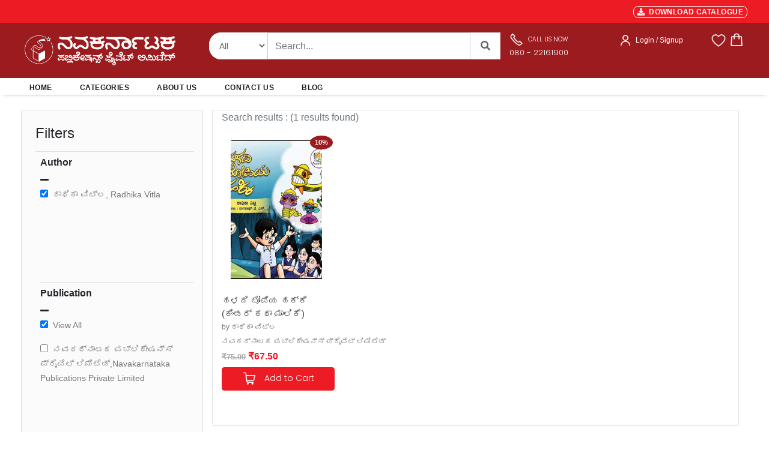

--- FILE ---
content_type: text/html; charset=UTF-8
request_url: https://navakarnataka.com/view/authors/eyJpdiI6Im5scURNekp4NWVreWsxb0hicDluenc9PSIsInZhbHVlIjoiYWVab25hNHY1TXZCc3B4a1ErUXd6Zz09IiwibWFjIjoiMDQ1OTA0ZmQyZDg2ZDAzY2ZiYmI3OWUxYjQyYjg4NDhmYmMzNmY2MWQ3NGFhNTc2NDhkMDdlOTExMjZkMjEzOSIsInRhZyI6IiJ9
body_size: 26623
content:
<!DOCTYPE html>
    <html lang="en">

    <head>
        <meta charset="utf-8" />
        <title>Navakarnataka Publications | Buy Kannada books online | PAN India delivery</title>
        <!--Navakarnataka Publications Pvt.Ltd., Bangalore - Online Book Store,Kannada Books-->
        <!-- App css -->
        <meta charset="utf-8">
        <meta http-equiv="pragma" content="no-cache" />
        <meta http-equiv="cache-control" content="max-age=604800" />
        <meta name="csrf-token" content="pas9SvmwMWMX7zReodVQDWWU9dcscs6P1uB0IS4L" />
        <meta name="viewport" content="width=device-width,initial-scale=1,maximum-scale=1,user-scalable=no">
        <meta http-equiv="X-UA-Compatible" content="IE=edge,chrome=1">
        <meta name="HandheldFriendly" content="true">
        <meta name="description" content="Welcome to Navakarnataka Publications. Shop Kannada books online from your favorite authors. PAN India delivery and free shipping on orders above 499/-">

       <link href="https://navakarnataka.com/public/assets/images/favicon.ico"  rel="icon" type="image/x-icon">

        <!-- Bootstrap4 files-->
        <link href="https://navakarnataka.com/public/assets/css/bootstrap.min.css" rel="stylesheet" type="text/css"/>
       <!-- <link href="https://navakarnataka.com/assets/css/bootstrap-responsive.css" rel="stylesheet" type="text/css"/>-->
        <!--fonts -->
        <link rel="stylesheet" href="https://cdnjs.cloudflare.com/ajax/libs/font-awesome/5.15.3/css/all.min.css" integrity="sha512-iBBXm8fW90+nuLcSKlbmrPcLa0OT92xO1BIsZ+ywDWZCvqsWgccV3gFoRBv0z+8dLJgyAHIhR35VZc2oM/gI1w==" crossorigin="anonymous" referrerpolicy="no-referrer" />
        
        <link href="https://navakarnataka.com/public/assets/snackbar/snackbar.css" rel="stylesheet" type="text/css"/>

        <link href="https://navakarnataka.com/public/internal/css/styles.css" rel="stylesheet" type="text/css"/>

        <link rel="preconnect" href="https://fonts.googleapis.com">
        <link rel="preconnect" href="https://fonts.gstatic.com" crossorigin>
        <link href="https://fonts.googleapis.com/css2?family=Poppins:wght@300&display=swap" rel="stylesheet">
        <link rel="stylesheet" href="//code.jquery.com/ui/1.13.1/themes/base/jquery-ui.min.css">


        <style>
        .product{position: relative;box-shadow: 0;border-radius: 5px;background:#fff;overflow: hidden}
        .product .imgbox{height: 100%;box-sizing: border-box}
        .product .imgbox img{display: block;width: 80%;margin: 10px auto 0}
        .specifies{position: absolute;width: 100%;bottom: -160px;background: #fff;padding:10px;box-sizing: border-box;transition: .5s}
        .product:hover .specifies{bottom: 0}
        
        /*body {
        font-family: 'Montserrat', Regular ;   //#0473aa
        }*/
       
        body {
        font-family: 'Open Sans', sans-serif;
        background-color: #ffffff;
        
        }
        .nav-header-admin{
        /* top: 0px;
            left: 0px;
            height:80px;*/
            background: #037cd5 0% 0% no-repeat padding-box;  
            opacity: 1;
        }
        .nav-header{
            top: 0px;
            left: 0px;
            height:80px;
            background: #9B1B1F 0% 0% no-repeat padding-box;
            opacity: 1;
        }
        .nav-brand{
            text-align: left;
            font: normal normal 600 24px/24px Montserrat;
            letter-spacing: 0px;
            color: #FFFFFF;
            opacity: 1;
        }
        .nav-text{
            text-align: left;
            font: normal normal medium 12px/14px Montserrat;
            letter-spacing: 0px;
            color: #FFFFFF;
            opacity: 1;
        }
        .search-form {
            border: 1px solid #ffffff !important
        }
        .search-button {
            color: #007bff;
            background-color: #ffffff;
            border-color: #ffffff
        }
        .view-cart-btn {
            font: 600 0.75rem/1.5 "Poppins","Open Sans",sans-serif;
            letter-spacing: 0.025em;
            text-transform: uppercase;
            padding: 0.875rem 1.5rem;
            border-radius: 2px;
            float: none;
            width: 100%;
            margin-bottom: 10px;
            background: #ED1C24;
            color: #fff;
        }
        .view-cart-btn:hover {
            font: 600 0.75rem/1.5 "Poppins","Open Sans",sans-serif;
            letter-spacing: 0.025em;
            text-transform: uppercase;
            padding: 0.875rem 1.5rem;
            border-radius: 2px;
            float: none;
            width: 100%;
            margin-bottom: 10px;
            background: #777777;
            color: #fff;
        }
        .checkout-btn {
            font: 600 0.75rem/1.5 "Poppins","Open Sans",sans-serif;
            letter-spacing: 0.025em;
            text-transform: uppercase;
            padding: 0.875rem 1.5rem;
            border-radius: 2px;
            float: none;
            width: 100%;
            margin-bottom: 10px;
            background: #ED1C24;
            color: #fff;
            border: none;

        }
        .checkout-btn:hover {
            font: 600 0.75rem/1.5 "Poppins","Open Sans",sans-serif;
            letter-spacing: 0.025em;
            text-transform: uppercase;
            padding: 0.875rem 1.5rem;
            border-radius: 2px;
            float: none;
            width: 100%;
            margin-bottom: 10px;
            background: #777777;
            color: #fff;
            border: none;

        }
        .login-btn {
            font-family: "Open Sans",sans-serif;
            letter-spacing: 0.025em;
            text-transform: uppercase;
            padding: 0.875rem 1.5rem;
            border-radius: 2px;
            float: none;
            width: 100%;
            margin-bottom: 10px;
            background: #ED1C24;
            color: #fff;
            border: none;
            font-weight:bold;
            font-size:15px;
        }
        .login-btn:hover {
            font-family: "Open Sans",sans-serif;
            letter-spacing: 0.025em;
            text-transform: uppercase;
            padding: 0.875rem 1.5rem;
            border-radius: 2px;
            float: none;
            width: 100%;
            margin-bottom: 10px;
            background: #777777;
            color: #fff;
            border: none;
            font-weight:bold;
            font-size:15px;

        }
        .input-style{
            border: 1px solid;
            outline: none;
            box-shadow: none;
            text-align: left;
            padding: 8px 12px;
            font-size: 0.85rem;
            vertical-align: middle;
            height: auto;
            width: 100%;
            background-color: #fff;
            color: #777777;
            line-height: 32px!important;
            border-color: rgba(0, 0, 0, 0.08);
        }
        .cart-btn {
            font: 400 0.75rem/1.5 "Poppins","Open Sans",sans-serif;
            padding: 0.875rem ;
            border-radius: 2px;
            float: none;
            width: 100%;
            margin-bottom: 10px;
            background: #ED1C24;
            color: #fff;
            border: none;

        }
        .cart-btn:hover {
            font: 400 0.75rem/1.5 "Poppins","Open Sans",sans-serif;
            padding: 0.875rem ;
            border-radius: 2px;
            float: none;
            width: 100%;
            margin-bottom: 10px;
            background: #777777;
            color: #fff;
            border: none;

        }
        .product-cart-btn {
        /*  font: 400 0.75rem/1.5 "Poppins","Open Sans",sans-serif;
            padding: 0.5rem ;
            border-radius: 2px;
            float: none;
            width: 100%;
            margin-bottom: 10px;
            background: #881337;
            color: #fff;
            border: none;
            */
            cursor: pointer;
            display: inline-block;
            outline: none;
            border: none;
            vertical-align: baseline;
            background: #ED1C24 none;
            color: #fff;
            font-family: Poppins,"Open Sans",sans-serif;
            margin: 0 0.25em 0 0;
            padding: 0.6em;
            text-transform: none;
            text-shadow: none;
            font-weight: 400;
            line-height: 1em;
            font-style: normal;
            text-align: center;
            text-decoration: none;
            border-radius: 0.28571429rem;
            box-sizing: inherit;
            font-size : 14px;

        }
        .product-cart-btn:hover {
        /* font: 400 0.75rem/1.5 "Poppins","Open Sans",sans-serif;
            padding: 0.75rem ;
            border-radius: 2px;
            float: none;
            width: 100%;
            margin-bottom: 10px;
            background: #777777;
            color: #fff;
            border: none;*/
            cursor: pointer;
            display: inline-block;
            outline: none;
            border: none;
            vertical-align: baseline;
            background: #777777 none;
            color: #fff;
            font-family: Poppins,"Open Sans",sans-serif;
            margin: 0 0.25em 0 0;
            padding: 0.6em;
            text-transform: none;
            text-shadow: none;
            font-weight: 400;
            line-height: 1em;
            font-style: normal;
            text-align: center;
            text-decoration: none;
            border-radius: 0.28571429rem;
            box-sizing: inherit;
            font-size : 14px;

        }
        .card-book-title{
            font:"Poppins",sans-serif;
            color:#444444; 
            font-size:15px;
            font-weight:400;
            overflow: hidden;
        text-overflow: ellipsis;
        display: -webkit-box;
        -webkit-line-clamp: 2; /* number of lines to show */
                line-clamp: 2; 
        -webkit-box-orient: vertical;
        }
        .card-mrp-title{
            font:"Open Sans",sans-serif;
            color:#a7a7a7;
            font-size:13px;
            font-weight:600;
        }
        .card-price-title{
            font:"Open Sans",sans-serif;
            color:#ED1C24;
            font-size:16px;
            font-weight:600;
        }
        .book-mrp-title{
            font:"Open Sans",sans-serif;
            color:#a7a7a7;
            font-size:13px;
            font-weight:600;
        }
        .book-price-title{
            font:"Open Sans",sans-serif;
            color:#ED1C24;
            font-size :16px;
            font-weight:600;
        }
        .card-desc-title{
            font:"Open Sans",sans-serif;
            color:#a7a7a7;
            font-size:13px;
            font-weight:600;
        }
        .wish-cart-btn {

        
            cursor: pointer;
            display: inline-block;
            min-height: 1em;
            outline: none;
            border: none;
            vertical-align: baseline;
            background: #ED1C24 none;
            color: #fff;
            font-family: Poppins,"Open Sans",sans-serif;
            margin: 0 0.1em 0 0;
            padding: 0.25em;
            text-transform: none;
            text-shadow: none;
            font-weight: 400;
            line-height: 1em;
            font-style: normal;
            text-align: center;
            text-decoration: none;
            border-radius: 0.28571429rem;
            font-size :13px;
        
        
        }
        .wish-cart-btn:hover {
            cursor: pointer;
            display: inline-block;
            min-height: 1em;
            outline: none;
            border: none;
            vertical-align: baseline;
            background: #777777 none;
            color: #fff;
            font-family: Poppins,"Open Sans",sans-serif;
            margin: 0 0.1em 0 0;
            padding: 0.25em;
            text-transform: none;
            text-shadow: none;
            font-weight: 400;
            line-height: 1em;
            font-style: normal;
            text-align: center;
            text-decoration: none;
            border-radius: 0.28571429rem;

        /*  font: 400 0.875rem/1.5 "Poppins","Open Sans",sans-serif;
            padding: 0.625rem ;
            border-radius: 2px;
            float: none;
            width: 100%;
            margin-bottom: 10px;
            background: #777777;
            color: #fff;
            border: none;*/

        }
        .card-cart-btn {
            /*    font: 400 0.875rem/1.5 "Poppins","Open Sans",sans-serif;
            padding: 0.625rem ;
            border-radius: 2px;
            float: none;
            width: 100%;
            margin-bottom: 10px;
            background: #881337;
            color: #fff;
            border: none;
        */

        
            cursor: pointer;
            display: inline-block;
            min-height: 1em;
            outline: none;
            border: none;
            vertical-align: baseline;
            background: #ED1C24 none;
            color: #fff;
            font-family: Poppins,"Open Sans",sans-serif;
            margin: 0 0.25em 0 0;
            padding: 0.5em;
            text-transform: none;
            text-shadow: none;
            font-weight: 400;
            line-height: 1em;
            font-style: normal;
            text-align: center;
            text-decoration: none;
            border-radius: 0.28571429rem;
        
        
        }
        .card-cart-btn:hover {
            cursor: pointer;
            display: inline-block;
            min-height: 1em;
            outline: none;
            border: none;
            vertical-align: baseline;
            background: #777777 none;
            color: #fff;
            font-family: Poppins,"Open Sans",sans-serif;
            margin: 0 0.25em 0 0;
            padding: 0.5em;
            text-transform: none;
            text-shadow: none;
            font-weight: 400;
            line-height: 1em;
            font-style: normal;
            text-align: center;
            text-decoration: none;
            border-radius: 0.28571429rem;

        /*  font: 400 0.875rem/1.5 "Poppins","Open Sans",sans-serif;
            padding: 0.625rem ;
            border-radius: 2px;
            float: none;
            width: 100%;
            margin-bottom: 10px;
            background: #777777;
            color: #fff;
            border: none;*/

        }
        .view-btn {

        
        cursor: pointer;
        display: inline-block;
        min-height: 1.25em;
        outline: none;
        border: none;
        background: #ED1C24 none;
        color: #fff;
        font-family: Poppins,"Open Sans",sans-serif;
        margin: 0 0.1em 0 0;
        padding: 0.5em 0.35em;
        text-transform: none;
        text-shadow: none;
        font-weight: 400;
        line-height: 1em;
        font-style: normal;
        text-align: center;
        text-decoration: none;
        border-radius: 0.28571429rem;
        font-size :13px;


        }
        .view-btn:hover {

        
        cursor: pointer;
        display: inline-block;
        min-height: 1.25em;
        outline: none;
        border: none;
        background: #777777 none;
        color: #fff;
        font-family: Poppins,"Open Sans",sans-serif;
        margin: 0 0.1em 0 0;
        padding: 0.5em 0.35em;
        text-transform: none;
        text-shadow: none;
        font-weight: 400;
        line-height: 1em;
        font-style: normal;
        text-align: center;
        text-decoration: none;
        border-radius: 0.28571429rem;
        font-size :13px;


        }
        .buy-product-style {
            font: "Poppins",sans-serif;
            font-weight:500;
            font-size:20px;
            color: #222529;

        }
        .card-cat-title{
            font: "Open Sans",sans-serif;
            font-weight:400;
            font-size:11px;
            color: #777777;   
            width: 100px;
            overflow: hidden;
            white-space: nowrap;
            text-overflow: ellipsis;
            
        }
        .search-cat-title{
            font: "Open Sans",sans-serif;
            font-weight:400;
            font-size:12px;
            color: #777777;   
            width: 150px;
            overflow: hidden;
            white-space: nowrap;
            text-overflow: ellipsis;
            
        }
        .product-mrp-style {
            font: "Poppins", "Open Sans",sans-serif;
            font-weight:600;
            font-size:18px;
            color: #a7a7a7;

        }
        .product-price-style {
            font: "Poppins", "Open Sans",sans-serif;
            font-weight:700;
            font-size:22px;
            color: #ED1C24;

        }
        .product-image{
            background: #fff;
            display: flex;
            border: none; 
            padding: 10px 5px;
            width: 234px;
            height: auto;
            position: relative;
        /*  border-right: 1px solid #eae8e4;
            border-bottom: 1px solid #eae8e4;
            border-top: 1px solid #eae8e4;*/
            float: left;
            transition: all 0.2s ease-in-out;
        }
        .product-image:hover{
            background: #fff;
            display: flex;
            width: 100%;
            padding: 10px 5px;
            width: 234px;
            height: auto;
            position: relative;
            float: left;
            /*
                border : 1px solid #222529;

            transition: all 0.2s ease-in-out;
            overflow : hidden !important;
            box-sizing: border-box;*/
            transition: all 0.2s ease-out;
            box-shadow: 0px 4px 8px rgba(38, 38, 38, 0.2);
            top: -4px;
            border: 1px solid #cccccc;
            background-color: white;
        }
        .discount-labels {
            line-height: 1;
            color: #fff;
            font-weight: 600;
            text-transform: uppercase;
            position: absolute;
            z-index: 2;
            top: -2px;
            font-size: 10px;
            right:-0.8em;
            text-align: center;
        }

        .product-labels {
            line-height: 1;
            color: #fff;
            font-weight: 600;
            text-transform: uppercase;
            position: absolute;
            z-index: 2;
            top: 1.8em;
            font-size: 10px;
            right: 1.8em;
            text-align: center;
        
        }

       .onsale {
            background: #9B1B1F;
            color: #ffffff;
            font-weight:600;
            font-size:11px;
            padding: 6px 8px;
            margin-bottom: 3px;
            border-radius: 50%;
        }
   

      /*  .onsale {
            background: red;
            width: 20px;
            height: 20px;
            position: relative;
            text-align: center;
            color: #ffffff;
        }
        .onsale:before, .onsale:after {
            content: "";
            position: absolute;
            top: 0;
            left: 0;
            height: 20px;
            width: 20px;
            background: red;
            color: #ffffff;
        }
        .onsale:before {
            -webkit-transform: rotate(30deg);
            -moz-transform: rotate(30deg);
                -ms-transform: rotate(30deg);
                -o-transform: rotate(30deg);
        }
        .onsale:after {
            -webkit-transform: rotate(60deg);
            -moz-transform: rotate(60deg);
                -ms-transform: rotate(60deg);
                -o-transform: rotate(60deg);
        }*/
        .product-content {
            padding-bottom: 1px;
            box-sizing: border-box;
        }
        .nav-style {
            font: "Open Sans",sans-serif;
            text-transform:uppercase;
            font-weight:700;
            font-size:13px;
            color: #777777;
        

        }
        .nav-style.active{
            font: "Open Sans",sans-serif;
            text-transform:uppercase;
            font-weight:700;
            font-size:13px;
            color: #222529;
        

        }
        .section-title {
            font-size: 20px;
            line-height: 22px;
            letter-spacing: normal;
            font-family: 'Poppins', sans-serif;
            font-weight: 600;
        /* text-transform: uppercase;*/
            color: #1e1e1e;
            margin-top: -10px;
            padding-bottom: 10px;
            margin-bottom: 24px;
        
        
        }


        .carousel-control-prev, .carousel-control-next {
            height: 52px;
            width: 32px;
            margin: auto 0;
            padding: 5px 5px;
            background: #222922;
            z-index: 1;
        }


        #snackbar {
        visibility: hidden;
        min-width: 250px;
        margin-left: -125px;
        background-color: #333;
        color: #fff;
        text-align: center;
        border-radius: 2px;
        padding: 16px;
        position: fixed;
        z-index: 9999999999999;
        left: 50%;
        bottom: 30px;
        font-size: 17px;
        }
        .lognTitle 
        {
            white-space: wrap;  
            height: 2.8em;
            overflow: hidden;
            text-overflow: ellipsis;
            display: -webkit-box;
            -webkit-line-clamp: 2;
            -webkit-box-orient: vertical;
        }
        #snackbar.show {
        visibility: visible;
        -webkit-animation: fadein 0.5s, fadeout 0.5s 2.5s;
        animation: fadein 0.5s, fadeout 0.5s 2.5s;
        }

        @-webkit-keyframes fadein {
        from {bottom: 0; opacity: 0;} 
        to {bottom: 30px; opacity: 1;}
        }

        @keyframes  fadein {
        from {bottom: 0; opacity: 0;}
        to {bottom: 30px; opacity: 1;}
        }

        @-webkit-keyframes fadeout {
        from {bottom: 30px; opacity: 1;} 
        to {bottom: 0; opacity: 0;}
        }

        @keyframes  fadeout {
        from {bottom: 30px; opacity: 1;}
        to {bottom: 0; opacity: 0;}
        }
        .table-thead{
            background-color:#0088CC;
            color:white;
        }
        .spinner-double{
            display: none;
        }

        </style>
        <script async src="https://www.googletagmanager.com/gtag/js?id=G-H6K1BCK322"></script>
        <script>
        window.dataLayer = window.dataLayer || [];
        function gtag(){dataLayer.push(arguments);}
        gtag('js', new Date());

        gtag('config', 'G-H6K1BCK322');
        </script>
       
    </head>

    <body class="loading" data-layout="topnav" data-layout-config='{"layoutBoxed":false,"darkMode":false,"showRightSidebarOnStart": true}'>
        <!-- Begin page -->
        <div class="wrapper">


            <div class="content-page">
                <div class="content">
                    
                    
<style>

.search-form {
    display: block;
    text-align: left;
    border: none;
    line-height: 1.5;
    height : 45px;
    padding: 0 15px 0 20px;
    border-radius: 20px 0 0 20px;
    color : #606669;
    font-size : 14px;
}

.search-button {
    color: #606669;
    background-color: #0088CC;
    border-color: #606669;
    color : #606669;
    width : 50px;
    height : 45px;
    padding : 10px;
    border-top-right-radius: 20px;
    border-bottom-right-radius: 20px;
    font-weight : 900;
}
.select-button {
    color : #606669;
    background: #ffffff;
    border-color: #eeeeee;
    height : 45px;
    font-size : 14px;
    border-top-left-radius: 20px;
    border-bottom-left-radius: 20px;
   
}
/* Extra small devices (phones, 600px and down) */
@media  only screen and (max-width: 600px) {
   /* Your CSS here */
    .nav-height {
        height : auto;
        padding-top: 20px !important;
        padding-bottom: 20px !important;

    }
    .header-right{
    text-align: center!important
    }
    .cart-badge {
        position: absolute;
        right: 5px;
        top: -3px;
        font-size: 10px;
        font-weight: 600;
        text-align: center;
        width: 16px;
        height: 16px;
        line-height: 15px;
        border-radius: 8px;
        overflow: hidden;
        color: #fff;
        background-color: #ED1C24;
    }
    .inner-container-fluid {
        padding-left: 10px !important;
        padding-right: 10px !important;
    }
    .main-container-fluid {
        padding-left: 0px !important;
        padding-right: 0px !important;	
    }
    .bannerCard {
        background-size: cover;
        background-repeat: no-repeat;
        background-position: center center;
        background-color: rgba(0, 0, 0, 0);
        min-height: 150px;
    }
     .windowSize{
        width:500px;
        height : 150px;
    }
    .mobile-version{
      display:block;
    }
    .desktop-version{
        display:none;
    }
}

/* Small devices (portrait tablets and large phones, 600px and up) */
@media  only screen and (min-width: 600px) {
    .nav-height {
        height : auto; 
        padding-top: 20px !important;
        padding-bottom: 20px !important;
    }
    .header-right{
    text-align: center!important
    }
        .cart-badge {
        position: absolute;
        right: 5px;
        top: -3px;
        font-size: 10px;
        font-weight: 600;
        text-align: center;
        width: 16px;
        height: 16px;
        line-height: 15px;
        border-radius: 8px;
        overflow: hidden;
        color: #fff;
        background-color: #ED1C24;
    }
    .inner-container-fluid {
        padding-left: 10px !important;
        padding-right: 10px !important;
    }
    .main-container-fluid {
        padding-left: 0px !important;
        padding-right: 0px !important;	
    }
    .bannerCard {
        background-size: cover;
        background-repeat: no-repeat;
        background-position: center center;
        background-color: rgba(0, 0, 0, 0);
        min-height: 150px;
    }
    .windowSize{
        width:500px;
        height : 150px;
    }
    .mobile-version{
      display:block;
    }
    .desktop-version{
        display:none;
    }
    
}

/* Medium devices (landscape tablets, 768px and up) */
@media  only screen and (min-width: 768px) {
   /* Your CSS here */
   .inner-container-fluid {
        padding-left: 10px !important;
        padding-right: 10px !important;
    }
    .banner-container-fluid {
        padding-left: 30px !important;
        padding-right: 25px !important;
        
    }
    .hm-container-fluid {
        padding-left: 50px !important;
        padding-right: 50px !important;
    }
    .main-container-fluid {
        padding-left: 25px !important;
        padding-right: 20px !important;	
    }
    .nav-height {
        height : 20px;
        padding-top: 0px !important;
        padding-bottom: 0px !important;
    }
    .header-right{  
    text-align: right!important
    } 
    .cart-badge {
        position: absolute;
        right: 5px;
        top: -7px;
        font-size: 10px;
        font-weight: 600;
        text-align: center;
        width: 16px;
        height: 16px;
        line-height: 16px;
        border-radius: 8px;
        overflow: hidden;
        color: #fff;
        background-color: #ED1C24;
    } 
    .bannerCard {
        background-size: cover;
        background-repeat: no-repeat;
        background-position: center center;
        background-color: rgba(0, 0, 0, 0);
        min-height: 300px;
    } 
    .windowSize{
        width:700px;
        height : 300px;
    }
    .mobile-version{
      display:none;
    }
    .desktop-version{
        display:block;
    }
} 

/* Large devices (laptops/desktops, 992px and up) */
@media  only screen and (min-width: 992px) {
   /* Your CSS here */
   .inner-container-fluid {
        padding-left: 10px !important;
        padding-right: 10px !important;
    }
    .banner-container-fluid {
        padding-left: 30px !important;
        padding-right: 25px !important;
        
    }
    .hm-container-fluid {
        padding-left: 50px !important;
        padding-right: 50px !important;
    }
    .main-container-fluid {
        padding-left: 25px !important;
        padding-right: 20px !important;	
    }
    .nav-height {
        height : 20px;
        padding-top: 0px !important;
        padding-bottom: 0px !important;
    }
    .header-right{
    text-align: right!important
    }
    .cart-badge {
        position: absolute;
        right: 5px;
        top: -7px;
        font-size: 10px;
        font-weight: 600;
        text-align: center;
        width: 16px;
        height: 16px;
        line-height: 16px;
        border-radius: 8px;
        overflow: hidden;
        color: #fff;
        background-color: #ED1C24;
    }
    .bannerCard {
        background-size: cover;
        background-repeat: no-repeat;
        background-position: center center;
        background-color: rgba(0, 0, 0, 0);
        min-height: 300px;
    }
    .windowSize{
        width:700px;
        height : 300px;
    }
    .mobile-version{
      display:none;
    }
    .desktop-version{
        display:block;
    }
} 

/* Extra large devices (large laptops and desktops, 1200px and up) */
@media  only screen and (min-width: 1200px) {
   /* Your CSS here */
   .inner-container-fluid {
        padding-left: 10px !important;
        padding-right: 10px !important;
    }
    .banner-container-fluid {
        padding-left: 30px !important;
        padding-right: 25px !important;
        
    }
    .hm-container-fluid {
        padding-left: 50px !important;
        padding-right: 50px !important;
    }
    .main-container-fluid {
        padding-left: 25px !important;
        padding-right: 20px !important;	
    }
    .nav-height {
        height : 20px;
        padding-top: 0px !important;
        padding-bottom: 0px !important;
    }
    .header-right{
    text-align: right!important
    }
    .cart-badge {
        position: absolute;
        right: 5px;
        top: -7px;
        font-size: 10px;
        font-weight: 600;
        text-align: center;
        width: 18px;
        height: 18px;
        line-height: 18px;
        border-radius: 10px;
        overflow: hidden;
        color: red;
        background-color: #ffffff;
    }
    .bannerCard {
        background-size: cover;
        background-repeat: no-repeat;
        background-position: center center;
        background-color: rgba(0, 0, 0, 0);
        min-height: 300px;
    }
    .windowSize{
        width:700px;
        height : 300px;
    }
    .mobile-version{
      display:none;
    }
    .desktop-version{
        display:block;
    }
}


</style>
<style>
.thumbnail {
    position: relative;
    padding: 0px;
    margin-bottom: 20px;
}
.thumbnail img {
    width: 80%;
}
.thumbnail .caption{
    margin: 7px;
}
.main-section{
    background-color: #F8F8F8;
}
.dropdown{
    float:right;
    padding-right: 50px;
}

.dropdown .dropdown-menu{
    padding:20px;
    top:50px !important;
    width:350px !important;
    left:-110px !important;
    box-shadow:0px 5px 30px black;
}
.dropdown:hover .dropdown-menu {
    display: block;
    margin-top: 0; // remove the gap so it doesn't close
 }
.total-header-section{
  /*  border-bottom:1px solid #222529;*/
}
.total-section p{
    margin-bottom:20px;
}
.cart-detail{
    padding:15px 0px;
}
.cart-detail-img img{
    width:100%;
    height:100%;
    padding-left:15px;

 
}
.cart-detail-img .close {
  position: absolute;
  top: -10px;
  right: 2px;
  z-index: 100;
  background-color: #fff;
  padding: 5px 5px 5px;
  color: #000;
  font-weight: bold;
  cursor: pointer;
  text-align: center;
  opacity: 1.2;
  font-size: 22px;
  line-height: 10px;
  border-radius: 50%;
  box-shadow: 0 4px 8px 0 rgba(0,0,0,0.2);
  transition: 0.3s;

}
.cart-detail-img:hover .close {
  opacity: 1;
  box-shadow: 0 8px 16px 0 rgba(0,0,0,0.2);
}
.cart-detail-product p{
    margin:0px;
    color:#000;
    font-weight:500;
}
.cart-detail .price{
    font-size:12px;
    margin-right:10px;
    font-weight:500;
    font-family: 'Poppins', sans-serif;
    line-height:12px;
    color:#696969;"
}
.cart-detail .count{
    font-size:12px;
    margin-right:10px;
    font-weight:500;
    font-family: 'Poppins', sans-serif;
    line-height:12px;
    color:#696969;"
}
.cart-items {
    position: absolute;
    left: 18px;
    top: -7px;
    font-size: 10px;
    font-weight: 600;
    text-align: center;
    width: 16px;
    height: 16px;
    line-height: 16px;
    border-radius: 8px;
    overflow: hidden;
    color: #fff;
    background-color: #ED1C24;
}

.checkout{
    border-top:1px solid #d2d2d2;
    padding-top: 15px;
}
.checkout .btn-primary{
    border-radius:50px;
    height:50px;
}
.dropdown-menu:before{
    content: " ";
    position:absolute;
    top:-20px;
    left:100px;
    border:10px solid transparent;
    border-bottom-color:#fff;
}

</style>
<style>

.header-top {
    padding-top: 1px;
    padding-bottom: 7px;
    
    color: #000;
    font-size: 1.1rem;
    font-weight: 600;
    letter-spacing: 0.025em;
    background-color: #ED1C24;
}
.header-left{
    margin-right: auto;
    padding-top: 10px;
    color : #ffffff;
}

.sub-header-top {
    color: #fff;
    font-size: 11px;
    font-weight: 600;
    letter-spacing: 0.025em;
    background-color: #ED1C24;
    margin-right:15px;
}
.seperator {
    border-left: 1px solid rgba(255,255,255,.09);
    border-left-color: rgba(255,255,255,.09);
    height: 1.6em;
    display: inline-block;
    vertical-align: middle;
    margin-right:15px;
    color: #fff;
}
.share-links a {
    width: 28px;
    height: 28px;
    border-radius: 28px;
    margin: 0 1px;
    overflow: hidden;
    font-size: .8rem;
    text-align: center;
    position: relative;
    vertical-align: middle;
    transform: translate3d(0,0,0);
    margin-right:15px;
}
.header-search-wrapper {
    display: flex;
    position: absolute;
    right: -2.3rem;
    z-index: 999;
    color: #8d8d8d;
    box-sizing: content-box;
    height: 42px;
    border-radius: 5rem;
    border: 5px solid #d2d2d2;
}
.sub-li-last {
    
    color: #222529;
    font-size: 12px;
    font-weight: 650;
    margin-right: 30px;
    
   
}
.navbar-light .navbar-nav .nav-link:focus, .navbar-light .navbar-nav .nav-link:hover {
    color: #ED1C24 !important;
}

.custom-toggler.navbar-toggler {
    border : none;
    margin-top:-30px;
    margin-left:0px;
     
} 
.custom-toggler .navbar-toggler-icon {
    
            background-image: url(
"data:image/svg+xml;charset=utf8,%3Csvg viewBox='0 0 25 25' xmlns='http://www.w3.org/2000/svg'%3E%3Cpath stroke='rgb(255, 255, 255)' stroke-width='2' stroke-linecap='round' stroke-miterlimit='10' d='M4 8h24M4 16h24M4 24h24'/%3E%3C/svg%3E");
        }
</style>
<style>
.ui-autocomplete {
    max-height:400px;
    overflow-y: auto;
    overflow-x: hidden;

    padding-right: 20px;
}
 html .ui-autocomplete {
    height: 400px;
}
</style>
<style>

.modal.left .modal-dialog {
	position:fixed;
	right: 0;
	margin: auto;
	width: 320px;
	height: 100%;
	-webkit-transform: translate3d(0%, 0, 0);
	-ms-transform: translate3d(0%, 0, 0);
	-o-transform: translate3d(0%, 0, 0);
	transform: translate3d(0%, 0, 0);
}

.modal.left .modal-content {
	height: 100%;
	overflow-y: auto;
}

.modal.right .modal-body {
	padding: 15px 15px 80px;
}

.modal.right.fade .modal-dialog {
	left: -320px;
	-webkit-transition: opacity 0.3s linear, left 0.3s ease-out;
	-moz-transition: opacity 0.3s linear, left 0.3s ease-out;
	-o-transition: opacity 0.3s linear, left 0.3s ease-out;
	transition: opacity 0.3s linear, left 0.3s ease-out;
}

.modal.right.fade.show .modal-dialog {
	right: 0;
}
.TextButton
{
   
    text-decoration: none;
    background-color: #ED1C24;
    color: #333333;
    padding: 2px 6px 2px 6px;
    border-top: 1px solid #ffffff;
    border-right: 1px solid #ffffff;
    border-bottom: 1px solid #ffffff;
    border-left: 1px solid #ffffff;
    border-radius: 8px;
}
.TextButton:hover
{
   
    text-decoration: none;
    background-color: #777777;
    color: #333333;
    padding: 2px 6px 2px 6px;
    border-top: 1px solid #CCCCCC;
    border-right: 1px solid #CCCCCC;
    border-bottom: 1px solid #CCCCCC;
    border-left: 1px solid #CCCCCC;
    border-radius: 8px;
}
/* Bottom right text */
.text-block {
  position: absolute;
  bottom: 15px;
  left: 10px;
  background-color: #9B1B1F;
  color: white;
  padding-left: 0px;
  padding-right: 20px;
  z-index: 99;
}
</style>



<header class="section-header">   
  
    
    <div class="header-top container-fluid main-container-fluid d-none d-lg-block">
         <div class="row align-items-left py-1 px-xl-3" style="background-color:#ED1C24;height:30px;">
            <div class="col-lg-8 py-2">
                 <div class="text-uppercase font-weight-semibold text-color-dark" style="font-size:11px;color:#fff"><marquee direction="left"></marquee></div>

            </div>
            <div class="col-lg-4 col-12 header-right ">
                 <a class="TextButton" href="https://navakarnataka.com/public/assets/nvks3/catelogue/Nkp Catalogue 2026_18-12-2025.pdf" target="_blank" style="text-decoration:none;color:#fff;font-weight:600;font-size:12px;" ><i class="fa fa-download" aria-hidden="true"></i>&nbsp;&nbsp;DOWNLOAD CATALOGUE</a>

            </div>
        </div>
        
    </div>
    <div class="header-top container-fluid main-container-fluid d-block d-lg-none">
         <div class="row align-items-left py-1 px-xl-3" style="background-color:#ED1C24;height:30px;">
            <div class="col-8 py-2">
                 <marquee><p class="text-uppercase font-weight-semibold text-color-dark" style="font-size:10px;color:#fff"></p></marquee>

            </div>
            <div class="col-4 header-right ">
                 <a class="TextButton" href="https://navakarnataka.com/public/assets/nvks3/catelogue/Nkp Catalogue 2026_18-12-2025.pdf" target="_blank" style="text-decoration:none;color:#fff;font-weight:500;font-size:10px;" ><i class="fa fa-download" aria-hidden="true"></i>&nbsp;&nbsp;CATALOGUE</a>

            </div>
        </div>
    </div>
    <div class="container-fluid d-none d-lg-block" style=" padding-left: 25px !important;padding-right: 20px !important;background-color:#9B1B1F;">
       
        <div class="row align-items-left py-3 px-xl-3">
            <div class="col-lg-3 d-none d-lg-block">
                <a class="navbar-brand" href="https://navakarnataka.com/">
                    <img src="https://navakarnataka.com/public/assets/images/nkp-header.png" alt="Header Image" height="50px;" style="background-color:#9B1B1F;">
                </a>
            </div>
            <div class="col-lg-5 col-12 text-left ">
               
                    <div class="input-group w-100" > 
                        <div class="input-group-append select-button" style="width:20%;">
                            <select id="category" name="category" class="form-control select-button">
                                <option value="">All</option>
                                                                <option value="15">Agriculture, Animal Husbandry, ಕೃಷಿ, ಹೈನುಗಾರಿಕೆ,</option>
                                                                <option value="50">Articles, Essays, ಲೇಖನಗಳು, ಪ್ರಬಂಧಗಳು</option>
                                                                <option value="86">Articles, ಅಂಕಣ ಬರಹಗಳು</option>
                                                                <option value="7">Art, Theatre, ಚಿತ್ರಕಲೆ, ರಂಗಭೂಮಿ</option>
                                                                <option value="95">Astronomy Books, ಖಗೋಳ ವಿಜ್ಞಾನ</option>
                                                                <option value="11">Autobiography, ಆತ್ಮಕಥನ</option>
                                                                <option value="14">Ayurveda - Medicinal Plants, ಆಯುರ್ವೇದ - ಔಷಧೀಯ ಸಸ್ಯಗಳು</option>
                                                                <option value="81">Baby Names , ಮಕ್ಕಳ ಹೆಸರುಗಳು</option>
                                                                <option value="73">Beauty Care, ಸೌಂದರ್ಯ ಪುಸ್ತಕಗಳು</option>
                                                                <option value="44">Bhagavadgita, ಭಗವದ್ಗೀತೆ</option>
                                                                <option value="30">Biographies Books, ಜೀವನ ಚರಿತ್ರೆ</option>
                                                                <option value="46">Charts</option>
                                                                <option value="1">Children Books, ಮಕ್ಕಳ ಪುಸ್ತಕಗಳು</option>
                                                                <option value="6">Children Stories, ಮಕ್ಕಳ ಕಥೆಗಳು</option>
                                                                <option value="54">Cinema - Films, ಸಿನಿಮಾ</option>
                                                                <option value="66">Collected Works, ಸಮಗ್ರ ಕಥೆಗಳು ಸಾಹಿತ್ಯ</option>
                                                                <option value="58">Competitive Examination Books, ಸ್ಪರ್ಧಾತ್ಮಕ ಪರೀಕ್ಷಾ ಪುಸ್ತಕಗಳು</option>
                                                                <option value="2">Computer, ಕಂಪ್ಯೂಟರ್</option>
                                                                <option value="72">Constitution Books, ಸಂವಿಧಾನ ಪುಸ್ತಕಗಳು</option>
                                                                <option value="16">Cooking, ಅಡುಗೆ</option>
                                                                <option value="56">Crime, ಅಪರಾಧ</option>
                                                                <option value="64">Critical Review (Vimarshe), ವಿಮರ್ಶೆ</option>
                                                                <option value="24">Dictionary, ನಿಘಂಟು</option>
                                                                <option value="19">Education Books, ಶಿಕ್ಷಣ</option>
                                                                <option value="89">Elegant essays, ಲಲಿತ ಪ್ರಬಂಧಗಳ</option>
                                                                <option value="71">Encyclopedia, ವಿಶ್ವಕೋಶ</option>
                                                                <option value="12">Environment, Wildlife, ಪರಿಸರ , ಅರಣ್ಯ, ವನ್ಯಜೀವಿ</option>
                                                                <option value="65">Festivals Books, ಹಬ್ಬಗಳು</option>
                                                                <option value="45">Fiction</option>
                                                                <option value="63">General Books, ಸಾಮಾನ್ಯ ಇತರೆ ಪುಸ್ತಕಗಳು</option>
                                                                <option value="74">General Knowledge, ಜನರಲ್ ನಾಲೇಜ್</option>
                                                                <option value="23">Grammar, Linguistics, ವ್ಯಾಕರಣ, ಭಾಷಾಶಾಸ್ತ್ರ</option>
                                                                <option value="17">Health, Medical Books,ಆರೋಗ್ಯ, ವೈದ್ಯಕೀಯ, ಮನೋವೈದ್ಯಕೀಯ</option>
                                                                <option value="41">Health, Medical Science (English Book)</option>
                                                                <option value="29">History Books, ಇತಿಹಾಸ ಪುಸ್ತಕಗಳು</option>
                                                                <option value="32">History Of Kannada Literatureಸಾಹಿತ್ಯ ವಿಮರ್ಶೆ, ಸಾಹಿತ್ಯ ಚರಿತ್ರೆ</option>
                                                                <option value="38">Humour Books, ಹಾಸ್ಯ ಸಾಹಿತ್ಯ</option>
                                                                <option value="59">Indian Culture, ಭಾರತೀಯ ಸಂಸ್ಕೃತಿ</option>
                                                                <option value="62">Journalism, ಪತ್ರಿಕೋದ್ಯಮ</option>
                                                                <option value="48">Kannada Literature, ಕನ್ನಡ ಸಾಹಿತ್ಯ ಚರಿತ್ರೆ</option>
                                                                <option value="78">Language Learning, ಭಾಷಾ ಕಲಿಕೆ</option>
                                                                <option value="21">Law, Consumer Protection, ಕಾನೂನು, ಗ್ರಾಹಕ ಸಂರಕ್ಷಣೆ</option>
                                                                <option value="9">Magic Books, ಇಂದ್ರಜಾಲ ಪುಸ್ತಕಗಳು</option>
                                                                <option value="94">Mahabharat, ಮಹಾಭಾರತ</option>
                                                                <option value="10">Mathematics, ಗಣಿತ</option>
                                                                <option value="53">Memoirs, ಅನುಭವ ಚಿತ್ರಣ</option>
                                                                <option value="69">Mini Biography Series, ವಿಶ್ವಮಾನ್ಯರು ಮಾಲಿಕೆ</option>
                                                                <option value="61">Music Books, ಸಂಗೀತ ಪುಸ್ತಕಗಳು</option>
                                                                <option value="49">Mythology, Religious, Epic, ಪುರಾಣ, ಧಾರ್ಮಿಕ</option>
                                                                <option value="82">Non fiction</option>
                                                                <option value="34">Novel, ಕಾದಂಬರಿ ಪುಸ್ತಕಗಳು</option>
                                                                <option value="27">Philosophy, Religion, ತತ್ವಶಾಸ್ತ್ರ, ಮತಧರ್ಮ</option>
                                                                <option value="4">Plays, Drama, ನಾಟಕ</option>
                                                                <option value="37">Poems, Poems, ಕಾವ್ಯ, ಕವನಗಳು</option>
                                                                <option value="52">Prose Writings, ಗದ್ಯ ಬರಹಗಳು</option>
                                                                <option value="5">Proverbs, Riddles, School Essay, Quiz, ಗಾದೆಗಳು, ಸುಭಾಷಿತಗಳು, ಒಗಟುಗಳು, ಶಾಲಾ ಪ್ರಬಂಧ, ಕ್ವಿಜ್</option>
                                                                <option value="18">Psychology, Counselling, ಮನೋವಿಜ್ಞಾನ, ಆಪ್ತಸಲಹೆ,</option>
                                                                <option value="97">Putta Kitta Science Series, ಪುಟ್ಟ ಕಿಟ್ಟ ವಿಜ್ಞಾನ ಸಂವಾದ</option>
                                                                <option value="60">Quiz, Puzzles Books, ಕ್ವಿಜ್ ಪುಸ್ತಕಗಳು</option>
                                                                <option value="13">Rain Water Harvesting, ಮಳೆ ನೀರು ಕೊಯ್ಲು</option>
                                                                <option value="93">Ramayana, ರಾಮಾಯಣ</option>
                                                                <option value="43">Rational Literature, ತರ್ಕಬದ್ಧ ಸಾಹಿತ್ಯ</option>
                                                                <option value="51">Research, Studies ಸಂಶೋಧನೆ, ಅಧ್ಯಯನ</option>
                                                                <option value="76">Right To Information, ಮಾಹಿತಿ ಹಕ್ಕು</option>
                                                                <option value="77">School Atlas, ಶಾಲಾ ಅಟ್ಲಾಸ್</option>
                                                                <option value="3">Science Books, ವಿಜ್ಞಾನ ಪುಸ್ತಕ</option>
                                                                <option value="22">Self Improvement,Personality Develop, ವ್ಯಕ್ತಿ ವಿಕಸನ ಮಾಲೆ</option>
                                                                <option value="35">Short Stories, ಕಥಾ ಸಂಕಲನ</option>
                                                                <option value="70">Short Stories, ಸಣ್ಣ ಕಥೆಗಳು</option>
                                                                <option value="26">Sociology, Anthropology, ಸಮಾಜ ಶಾಸ್ತ್ರ, ಮಾನವ ಶಾಸ್ತ್ರ</option>
                                                                <option value="28">Socio-Political,Economics, ಸಾಮಾಜಿಕ, ರಾಜಕೀಯ, ಆರ್ಥಿಕ</option>
                                                                <option value="40">Special discount, ವಿಶೇಷ ರಿಯಾಯಿತಿ</option>
                                                                <option value="55">Speeches, ಭಾಷಣಗಳು</option>
                                                                <option value="68">Stock Market &amp; Finance ಹಣಕಾಸು, ಷೇರುಗಳ ಮಾರುಕಟ್ಟೆ</option>
                                                                <option value="84">Stories Books, ಕತೆಗಳು ಪುಸ್ತಕಗಳು</option>
                                                                <option value="67">Tailoring Books, ಹೊಲಿಗೆ ಶಾಸ್ತ್ರ</option>
                                                                <option value="92">Totadinda Tatige Agriculture Books Series, ತೋಟದಿಂದ ತಾಟಿಗೆ ಮಾಲೆ</option>
                                                                <option value="36">Travelogue Memoirs, ಪ್ರವಾಸ ಕಥನ</option>
                                                                <option value="57">Vachana &amp; Kirtanegalu, ವಚನಗಳು, ಕೀರ್ತನೆಗಳು</option>
                                                                <option value="25">Vichara Sahitya, Vaijnanika, ವಿಚಾರ ಸಾಹಿತ್ಯ, ವೈಜ್ಞಾನಿಕ</option>
                                                                <option value="33">Womens Literature, ವನಿತಾ ಚಿಂತನ ಮಾಲೆ</option>
                                                                <option value="47">World Short Stories, Seriesವಿಶ್ವ ಕಥಾ ಕೋಶ</option>
                                                                <option value="20">Yoga, Sports, ಯೋಗ, ಕ್ರೀಡೆ</option>
                                                                <option value="83">ಕಿಂಡರ್ ಕಥಾ ಮಾಲಿಕೆ , Kinder Katha Maalike</option>
                                                                <option value="91">ವ್ಯಕ್ತಿ ವಿಕಸನ ಮಾಲೆ</option>
                                                                <option value="8">ಸಾಮಾನ್ಯ ಜ್ಞಾನ, ಆಕರ ಗ್ರಂಥಗಳು</option>
                                                                <option value="31">ಹೊಸತು ವಾಚಿಕೆ</option>
                                                            </select>
                        </div>
                         <input id="search-query" name="search-query" type="search" class="form-control" style="height:45px;"  placeholder="Search..." >
                        <input id="search-author" type="hidden" value="" >
                        <input id="search-publisher" type="hidden" value="" >
                        <div class="input-group-append"> <a class="btn btn-primary search-button btn-outline-secondary border-left-1 border " style="background-color:#ffffff;color:#606669" href="#" target="_blank" onclick="return searchProductwithURL();"> <i class="fa fa-search"></i> </a> </div>
                        <input id="search-query-slug" type="hidden" value="" >
                        <!--<div class="input-group-append"> <a class="btn btn-primary search-button" style="background-color:#F64C72;color:white;" href="#" target="_blank" onclick="return searchProductwithURL();"> <i class="fa fa-search"></i> </a> </div>-->
                    </div>
                
            </div>
            <div class="col-xs-1 d-none d-lg-block">
                        
                    <h4 style="font-family: 'Poppins', sans-serif;font-weight:500;font-size:10px;line-height:10px;color:#ffffff;">                              
                        <img class="img-icon" alt="Phone icon" src="https://navakarnataka.com/public/assets/images/misc/phone.png" width="25" height="25" />&nbsp;
                        CALL US NOW <br>
                        <span style="font-weight:500;font-size:13px;line-height:18px;">080 - 22161900 </span>

                    </h4>
            </div>
                   
            <div class="col-lg-2 col-10 text-right d-none d-lg-block">
                 <div  id="sessionDiv" >
                                         
                            <a href="https://navakarnataka.com/customer/login" class="" style="font-size:11px;color:#ffffff;"> <img  class="img-icon" src="https://navakarnataka.com/public/assets/images/misc/user.png"  alt="User Icon" width="26" height="26"></a>
                        
                            <a href="https://navakarnataka.com/customer/login" class="" style="font-size:12px;cursor: pointer;color:#ffffff;">Login / Signup</a>
                      
                                     </div>
                <div  id="logginDiv" style="display:none">
                   
                            <a class="" style="float:right;color:#ffffff;" href="https://navakarnataka.com/profile" ><img  class="img-icon" src="https://navakarnataka.com/public/assets/images/misc/user.png" alt="User Icon" width="26" height="26"></i></a>
                        
                            <a class="" data-toggle="modal" data-target="#logoutModal" style="color:#ffffff;cursor: pointer;font-size:12px;">Welcome, <span id="sessionId"> </span></a>
                        
                </div>
            </div>
            <div class="col-lg-1 col-12 text-right d-none d-lg-block"> 
                <a data-toggle="modal" data-target="#myModal3" style="color:#ffffff;" href="#" onclick="getWishlistData();"> <img src="https://navakarnataka.com/public/assets/images/misc/wish.png" alt="Wish Icon" width="26" height="26" /></a> <!--<i class="fa fa-heart" style="font-size:20px;"></i></a>-->

               
               
                <a data-toggle="modal" data-target="#myModal2" href="https://navakarnataka.com/" style="color:#ffffff;" onclick="getCartData();"> <img src="https://navakarnataka.com/public/assets/images/misc/shopping_bag.png" alt="Cart Icon" width="26" height="26"/>


                
                    
                             
                    
                 
                </a>
            </div>
        </div>
    </div>
    <!-- Topbar End -->
 
        <!----cart Modal-->
        <div class="modal left fade" id="myModal2" tabindex="" role="dialog" aria-labelledby="exampleModalLabel" aria-hidden="true">
            <div class="modal-dialog modal-dialog-scrollable" role="document" >
                <div class="modal-content">

                    <div class="modal-header">
                        <p style="font-family: 'Poppins', sans-serif;font-weight:bold;font-size:19px;line-height:32px;color:#222529;text-align:left;">Shopping Cart</p>
                        <button type="button" class="close" data-dismiss="modal" aria-label="Close"><span aria-hidden="true">&times;</span></button>
                    </div>
                    <div id="cart-div" style="display:block;">
                                                              <p style="font-family: 'Poppins', sans-serif;font-weight:bold;font-size:13px;line-height:18px;color:#222529;text-align:center;padding-top:15px;">No books in the cart.</p>
                                        <p style="font-family: 'Poppins', sans-serif;font-weight:bold;font-size:13px;line-height:18px;color:#222529;text-align:center;padding-top:15px;" id="not_div"></p>

                    </div>
                   
                    <div class="modal-footer">
                    </div>
                </div><!-- modal-content -->
            </div><!-- modal-dialog -->
        </div><!-- modal -->
        <!----wishlist Modal-->
        <div class="modal left fade" id="myModal3" tabindex="" role="dialog" aria-labelledby="exampleModalLabel" aria-hidden="true">
            <div class="modal-dialog modal-lg modal-dialog-scrollable" role="document" style="max-width:70%">
                <div class="modal-content">

                    <div class="modal-header">
                        <p style="font-family: 'Poppins', sans-serif;font-weight:bold;font-size:19px;line-height:32px;color:#222529;text-align:left;"><i class="fa fa-heart" style="font-size:20px;"></i> &nbsp;&nbsp;My Wishlist</p>
                        <button type="button" class="close" data-dismiss="modal" aria-label="Close"><span aria-hidden="true">&times;</span></button>
                    </div>
                    <div id="wishlist-div"> </div>
                    <div class="modal-footer">
                    </div>
                </div><!-- modal-content -->
            </div><!-- modal-dialog -->
        </div><!-- modal -->
        <!--- alert modal-->
        <div  class="modal fade" id="alertModal" role="dialog" data-backdrop="static" data-keyboard="false" >
            <div class="modal-dialog" role="document">
                <div class="modal-content">
                    <div class="modal-header btn-primary">
                        <h4 class="modal-title">Message</h4>
                    </div>
                    <div class="modal-body">
                        <p style="font-size:18px;">Please select any one of the Category and Search... !!</p>
                    </div>
                    <div class="modal-footer">
                        
                        <button class="btn btn-primary" name="fail" onclick="$('#alertModal').modal('hide');">Ok</button>
                    </div>
                </div><!-- end modal-content -->
            </div><!-- end modal-dialog -->
        </div><!-- end modal -->
        <!-- end modal -->
         <!--- alert modal-->
         <div  class="modal fade" id="alertSearchModal" role="dialog" data-backdrop="static" data-keyboard="false" >
            <div class="modal-dialog" role="document">
                <div class="modal-content">
                    <div class="modal-header btn-primary">
                        <h4 class="modal-title">Message</h4>
                    </div>
                    <div class="modal-body">
                        <p style="font-size:18px;">Please enter the Search Term... !!</p>
                    </div>
                    <div class="modal-footer">
                        
                        <button class="btn btn-primary" name="fail" onclick="$('#alertSearchModal').modal('hide');">Ok</button>
                    </div>
                </div><!-- end modal-content -->
            </div><!-- end modal-dialog -->
        </div><!-- end modal -->
        <!-- end modal -->
    <!--</nav>-->
    <div class="header-top container-fluid main-container-fluid d-none d-lg-block " style="background-color:#ffffff;box-shadow: 0px 4px 6px -6px rgba(0,0,0,.5);">

        <nav class="navbar navbar-expand-lg navbar-light nav-height" style="background-color:#ffffff;">

            <!-- responsive -->
            <button class="navbar-toggler mr-auto custom-toggler"  type="button" data-toggle="collapse" data-target="#navbarTogglerDemo03" aria-controls="navbarTogglerDemo03" aria-expanded="false" aria-label="Toggle navigation">
                <span class="navbar-toggler-icon "></span>
            </button>
           
                           
                <div class="collapse navbar-collapse " id="navbarTogglerDemo03" style="padding-top:10px;">
                    <ul class="navbar-nav mr-auto">
                    <li class="nav-item active">
                        <a class="nav-link sub-li-last" href="https://navakarnataka.com/" ><span class="sr-only">(current)</span>HOME</a>
                    </li>
                
                    <li class="nav-item dropdown" style="padding-right:0px;">
                        <a class="nav-link sub-li-last" style="color:#1e1e1e" href="https://navakarnataka.com/category" >
                        CATEGORIES
                        </a>
                        <!--<div class="dropdown-menu" style="left:0px !important;padding:20px;top:40px !important;box-shadow:0px 0px 0px black;min-width:inherit;" aria-labelledby="navbarDropdownMenuLink">
                                                                                        <a class="dropdown-item sub-li-last" href="https://navakarnataka.com/book/Agriculture,+Animal+Husbandry,+ಕೃಷಿ,+ಹೈನುಗಾರಿಕೆ,">AGRICULTURE, ANIMAL HUSBANDRY, ಕೃಷಿ, ಹೈನುಗಾರಿಕೆ,</a>
                                                                                        <a class="dropdown-item sub-li-last" href="https://navakarnataka.com/book/Articles,+Essays,+ಲೇಖನಗಳು,+ಪ್ರಬಂಧಗಳು">ARTICLES, ESSAYS, ಲೇಖನಗಳು, ಪ್ರಬಂಧಗಳು</a>
                                                                                        <a class="dropdown-item sub-li-last" href="https://navakarnataka.com/book/Articles,+ಅಂಕಣ+ಬರಹಗಳು">ARTICLES, ಅಂಕಣ ಬರಹಗಳು</a>
                                                                                        <a class="dropdown-item sub-li-last" href="https://navakarnataka.com/book/Art,+Theatre,+ಚಿತ್ರಕಲೆ,+ರಂಗಭೂಮಿ">ART, THEATRE, ಚಿತ್ರಕಲೆ, ರಂಗಭೂಮಿ</a>
                                                                                        <a class="dropdown-item sub-li-last" href="https://navakarnataka.com/book/Astronomy+Books,+ಖಗೋಳ+ವಿಜ್ಞಾನ">ASTRONOMY BOOKS, ಖಗೋಳ ವಿಜ್ಞಾನ</a>
                                                                                        <a class="dropdown-item sub-li-last" href="https://navakarnataka.com/book/Autobiography,+ಆತ್ಮಕಥನ">AUTOBIOGRAPHY, ಆತ್ಮಕಥನ</a>
                                                                                        <a class="dropdown-item sub-li-last" href="https://navakarnataka.com/book/Ayurveda+-+Medicinal+Plants,+ಆಯುರ್ವೇದ+-+ಔಷಧೀಯ+ಸಸ್ಯಗಳು">AYURVEDA - MEDICINAL PLANTS, ಆಯುರ್ವೇದ - ಔಷಧೀಯ ಸಸ್ಯಗಳು</a>
                                                                                        <a class="dropdown-item sub-li-last" href="https://navakarnataka.com/book/Baby+Names+,+ಮಕ್ಕಳ+ಹೆಸರುಗಳು">BABY NAMES , ಮಕ್ಕಳ ಹೆಸರುಗಳು</a>
                                                                                        <a class="dropdown-item sub-li-last" href="https://navakarnataka.com/book/Beauty+Care,+ಸೌಂದರ್ಯ+ಪುಸ್ತಕಗಳು">BEAUTY CARE, ಸೌಂದರ್ಯ ಪುಸ್ತಕಗಳು</a>
                                                                                        <a class="dropdown-item sub-li-last" href="https://navakarnataka.com/book/Bhagavadgita,+ಭಗವದ್ಗೀತೆ">BHAGAVADGITA, ಭಗವದ್ಗೀತೆ</a>
                                                                                        <a class="dropdown-item sub-li-last" href="https://navakarnataka.com/book/Biographies+Books,+ಜೀವನ+ಚರಿತ್ರೆ">BIOGRAPHIES BOOKS, ಜೀವನ ಚರಿತ್ರೆ</a>
                                                                                        <a class="dropdown-item sub-li-last" href="https://navakarnataka.com/book/Charts">CHARTS</a>
                                                                                        <a class="dropdown-item sub-li-last" href="https://navakarnataka.com/book/Children+Books,+ಮಕ್ಕಳ+ಪುಸ್ತಕಗಳು">CHILDREN BOOKS, ಮಕ್ಕಳ ಪುಸ್ತಕಗಳು</a>
                                                                                        <a class="dropdown-item sub-li-last" href="https://navakarnataka.com/book/Children+Stories,+ಮಕ್ಕಳ+ಕಥೆಗಳು">CHILDREN STORIES, ಮಕ್ಕಳ ಕಥೆಗಳು</a>
                                                                                        <a class="dropdown-item sub-li-last" href="https://navakarnataka.com/book/Cinema+-+Films,+ಸಿನಿಮಾ">CINEMA - FILMS, ಸಿನಿಮಾ</a>
                                                                                        <a class="dropdown-item sub-li-last" href="https://navakarnataka.com/book/Collected+Works,+ಸಮಗ್ರ+ಕಥೆಗಳು+ಸಾಹಿತ್ಯ">COLLECTED WORKS, ಸಮಗ್ರ ಕಥೆಗಳು ಸಾಹಿತ್ಯ</a>
                                                                                        <a class="dropdown-item sub-li-last" href="https://navakarnataka.com/book/Competitive+Examination+Books,+ಸ್ಪರ್ಧಾತ್ಮಕ+ಪರೀಕ್ಷಾ+ಪುಸ್ತಕಗಳು">COMPETITIVE EXAMINATION BOOKS, ಸ್ಪರ್ಧಾತ್ಮಕ ಪರೀಕ್ಷಾ ಪುಸ್ತಕಗಳು</a>
                                                                                        <a class="dropdown-item sub-li-last" href="https://navakarnataka.com/book/Computer,+ಕಂಪ್ಯೂಟರ್">COMPUTER, ಕಂಪ್ಯೂಟರ್</a>
                                                                                        <a class="dropdown-item sub-li-last" href="https://navakarnataka.com/book/Constitution+Books,+ಸಂವಿಧಾನ+ಪುಸ್ತಕಗಳು">CONSTITUTION BOOKS, ಸಂವಿಧಾನ ಪುಸ್ತಕಗಳು</a>
                                                                                        <a class="dropdown-item sub-li-last" href="https://navakarnataka.com/book/Cooking,+ಅಡುಗೆ">COOKING, ಅಡುಗೆ</a>
                                                                                        <a class="dropdown-item sub-li-last" href="https://navakarnataka.com/book/Crime,+ಅಪರಾಧ">CRIME, ಅಪರಾಧ</a>
                                                                                        <a class="dropdown-item sub-li-last" href="https://navakarnataka.com/book/Critical+Review+(Vimarshe),+ವಿಮರ್ಶೆ">CRITICAL REVIEW (VIMARSHE), ವಿಮರ್ಶೆ</a>
                                                                                        <a class="dropdown-item sub-li-last" href="https://navakarnataka.com/book/Dictionary,+ನಿಘಂಟು">DICTIONARY, ನಿಘಂಟು</a>
                                                                                        <a class="dropdown-item sub-li-last" href="https://navakarnataka.com/book/Education+Books,+ಶಿಕ್ಷಣ">EDUCATION BOOKS, ಶಿಕ್ಷಣ</a>
                                                                                        <a class="dropdown-item sub-li-last" href="https://navakarnataka.com/book/Elegant+essays,+ಲಲಿತ+ಪ್ರಬಂಧಗಳ">ELEGANT ESSAYS, ಲಲಿತ ಪ್ರಬಂಧಗಳ</a>
                                                                                        <a class="dropdown-item sub-li-last" href="https://navakarnataka.com/book/Encyclopedia,+ವಿಶ್ವಕೋಶ">ENCYCLOPEDIA, ವಿಶ್ವಕೋಶ</a>
                                                                                        <a class="dropdown-item sub-li-last" href="https://navakarnataka.com/book/Environment,+Wildlife,+ಪರಿಸರ+,+ಅರಣ್ಯ,+ವನ್ಯಜೀವಿ">ENVIRONMENT, WILDLIFE, ಪರಿಸರ , ಅರಣ್ಯ, ವನ್ಯಜೀವಿ</a>
                                                                                        <a class="dropdown-item sub-li-last" href="https://navakarnataka.com/book/Festivals+Books,+ಹಬ್ಬಗಳು">FESTIVALS BOOKS, ಹಬ್ಬಗಳು</a>
                                                                                        <a class="dropdown-item sub-li-last" href="https://navakarnataka.com/book/Fiction">FICTION</a>
                                                                                        <a class="dropdown-item sub-li-last" href="https://navakarnataka.com/book/General+Books,+ಸಾಮಾನ್ಯ+ಇತರೆ+ಪುಸ್ತಕಗಳು">GENERAL BOOKS, ಸಾಮಾನ್ಯ ಇತರೆ ಪುಸ್ತಕಗಳು</a>
                                                                                        <a class="dropdown-item sub-li-last" href="https://navakarnataka.com/book/General+Knowledge,+ಜನರಲ್+ನಾಲೇಜ್">GENERAL KNOWLEDGE, ಜನರಲ್ ನಾಲೇಜ್</a>
                                                                                        <a class="dropdown-item sub-li-last" href="https://navakarnataka.com/book/Grammar,+Linguistics,+ವ್ಯಾಕರಣ,+ಭಾಷಾಶಾಸ್ತ್ರ">GRAMMAR, LINGUISTICS, ವ್ಯಾಕರಣ, ಭಾಷಾಶಾಸ್ತ್ರ</a>
                                                                                        <a class="dropdown-item sub-li-last" href="https://navakarnataka.com/book/Health,+Medical+Books,ಆರೋಗ್ಯ,+ವೈದ್ಯಕೀಯ,+ಮನೋವೈದ್ಯಕೀಯ">HEALTH, MEDICAL BOOKS,ಆರೋಗ್ಯ, ವೈದ್ಯಕೀಯ, ಮನೋವೈದ್ಯಕೀಯ</a>
                                                                                        <a class="dropdown-item sub-li-last" href="https://navakarnataka.com/book/Health,+Medical+Science+(English+Book)">HEALTH, MEDICAL SCIENCE (ENGLISH BOOK)</a>
                                                                                        <a class="dropdown-item sub-li-last" href="https://navakarnataka.com/book/History+Books,+ಇತಿಹಾಸ+ಪುಸ್ತಕಗಳು">HISTORY BOOKS, ಇತಿಹಾಸ ಪುಸ್ತಕಗಳು</a>
                                                                                        <a class="dropdown-item sub-li-last" href="https://navakarnataka.com/book/History+Of+Kannada+Literatureಸಾಹಿತ್ಯ+ವಿಮರ್ಶೆ,+ಸಾಹಿತ್ಯ+ಚರಿತ್ರೆ">HISTORY OF KANNADA LITERATUREಸಾಹಿತ್ಯ ವಿಮರ್ಶೆ, ಸಾಹಿತ್ಯ ಚರಿತ್ರೆ</a>
                                                                                        <a class="dropdown-item sub-li-last" href="https://navakarnataka.com/book/Humour+Books,+ಹಾಸ್ಯ+ಸಾಹಿತ್ಯ">HUMOUR BOOKS, ಹಾಸ್ಯ ಸಾಹಿತ್ಯ</a>
                                                                                        <a class="dropdown-item sub-li-last" href="https://navakarnataka.com/book/Indian+Culture,+ಭಾರತೀಯ+ಸಂಸ್ಕೃತಿ">INDIAN CULTURE, ಭಾರತೀಯ ಸಂಸ್ಕೃತಿ</a>
                                                                                        <a class="dropdown-item sub-li-last" href="https://navakarnataka.com/book/Journalism,+ಪತ್ರಿಕೋದ್ಯಮ">JOURNALISM, ಪತ್ರಿಕೋದ್ಯಮ</a>
                                                                                        <a class="dropdown-item sub-li-last" href="https://navakarnataka.com/book/Kannada+Literature,+ಕನ್ನಡ+ಸಾಹಿತ್ಯ+ಚರಿತ್ರೆ">KANNADA LITERATURE, ಕನ್ನಡ ಸಾಹಿತ್ಯ ಚರಿತ್ರೆ</a>
                                                                                        <a class="dropdown-item sub-li-last" href="https://navakarnataka.com/book/Language+Learning,+ಭಾಷಾ+ಕಲಿಕೆ">LANGUAGE LEARNING, ಭಾಷಾ ಕಲಿಕೆ</a>
                                                                                        <a class="dropdown-item sub-li-last" href="https://navakarnataka.com/book/Law,+Consumer+Protection,+ಕಾನೂನು,+ಗ್ರಾಹಕ+ಸಂರಕ್ಷಣೆ">LAW, CONSUMER PROTECTION, ಕಾನೂನು, ಗ್ರಾಹಕ ಸಂರಕ್ಷಣೆ</a>
                                                                                        <a class="dropdown-item sub-li-last" href="https://navakarnataka.com/book/Magic+Books,+ಇಂದ್ರಜಾಲ+ಪುಸ್ತಕಗಳು">MAGIC BOOKS, ಇಂದ್ರಜಾಲ ಪುಸ್ತಕಗಳು</a>
                                                                                        <a class="dropdown-item sub-li-last" href="https://navakarnataka.com/book/Mahabharat,+ಮಹಾಭಾರತ">MAHABHARAT, ಮಹಾಭಾರತ</a>
                                                                                        <a class="dropdown-item sub-li-last" href="https://navakarnataka.com/book/Mathematics,+ಗಣಿತ">MATHEMATICS, ಗಣಿತ</a>
                                                                                        <a class="dropdown-item sub-li-last" href="https://navakarnataka.com/book/Memoirs,+ಅನುಭವ+ಚಿತ್ರಣ">MEMOIRS, ಅನುಭವ ಚಿತ್ರಣ</a>
                                                                                        <a class="dropdown-item sub-li-last" href="https://navakarnataka.com/book/Mini+Biography+Series,+ವಿಶ್ವಮಾನ್ಯರು+ಮಾಲಿಕೆ">MINI BIOGRAPHY SERIES, ವಿಶ್ವಮಾನ್ಯರು ಮಾಲಿಕೆ</a>
                                                                                        <a class="dropdown-item sub-li-last" href="https://navakarnataka.com/book/Music+Books,+ಸಂಗೀತ+ಪುಸ್ತಕಗಳು">MUSIC BOOKS, ಸಂಗೀತ ಪುಸ್ತಕಗಳು</a>
                                                                                        <a class="dropdown-item sub-li-last" href="https://navakarnataka.com/book/Mythology,+Religious,+Epic,+ಪುರಾಣ,+ಧಾರ್ಮಿಕ">MYTHOLOGY, RELIGIOUS, EPIC, ಪುರಾಣ, ಧಾರ್ಮಿಕ</a>
                                                                                        <a class="dropdown-item sub-li-last" href="https://navakarnataka.com/book/Non+fiction">NON FICTION</a>
                                                                                        <a class="dropdown-item sub-li-last" href="https://navakarnataka.com/book/Novel,+ಕಾದಂಬರಿ+ಪುಸ್ತಕಗಳು">NOVEL, ಕಾದಂಬರಿ ಪುಸ್ತಕಗಳು</a>
                                                                                        <a class="dropdown-item sub-li-last" href="https://navakarnataka.com/book/Philosophy,+Religion,+ತತ್ವಶಾಸ್ತ್ರ,+ಮತಧರ್ಮ">PHILOSOPHY, RELIGION, ತತ್ವಶಾಸ್ತ್ರ, ಮತಧರ್ಮ</a>
                                                                                        <a class="dropdown-item sub-li-last" href="https://navakarnataka.com/book/Plays,+Drama,+ನಾಟಕ">PLAYS, DRAMA, ನಾಟಕ</a>
                                                                                        <a class="dropdown-item sub-li-last" href="https://navakarnataka.com/book/Poems,+Poems,+ಕಾವ್ಯ,+ಕವನಗಳು">POEMS, POEMS, ಕಾವ್ಯ, ಕವನಗಳು</a>
                                                                                        <a class="dropdown-item sub-li-last" href="https://navakarnataka.com/book/Prose+Writings,+ಗದ್ಯ+ಬರಹಗಳು">PROSE WRITINGS, ಗದ್ಯ ಬರಹಗಳು</a>
                                                                                        <a class="dropdown-item sub-li-last" href="https://navakarnataka.com/book/Proverbs,+Riddles,+School+Essay,+Quiz,+ಗಾದೆಗಳು,+ಸುಭಾಷಿತಗಳು,+ಒಗಟುಗಳು,+ಶಾಲಾ+ಪ್ರಬಂಧ,+ಕ್ವಿಜ್">PROVERBS, RIDDLES, SCHOOL ESSAY, QUIZ, ಗಾದೆಗಳು, ಸುಭಾಷಿತಗಳು, ಒಗಟುಗಳು, ಶಾಲಾ ಪ್ರಬಂಧ, ಕ್ವಿಜ್</a>
                                                                                        <a class="dropdown-item sub-li-last" href="https://navakarnataka.com/book/Psychology,+Counselling,+ಮನೋವಿಜ್ಞಾನ,+ಆಪ್ತಸಲಹೆ,">PSYCHOLOGY, COUNSELLING, ಮನೋವಿಜ್ಞಾನ, ಆಪ್ತಸಲಹೆ,</a>
                                                                                        <a class="dropdown-item sub-li-last" href="https://navakarnataka.com/book/Putta+Kitta+Science+Series,+ಪುಟ್ಟ+ಕಿಟ್ಟ+ವಿಜ್ಞಾನ+ಸಂವಾದ">PUTTA KITTA SCIENCE SERIES, ಪುಟ್ಟ ಕಿಟ್ಟ ವಿಜ್ಞಾನ ಸಂವಾದ</a>
                                                                                        <a class="dropdown-item sub-li-last" href="https://navakarnataka.com/book/Quiz,+Puzzles+Books,+ಕ್ವಿಜ್+ಪುಸ್ತಕಗಳು">QUIZ, PUZZLES BOOKS, ಕ್ವಿಜ್ ಪುಸ್ತಕಗಳು</a>
                                                                                        <a class="dropdown-item sub-li-last" href="https://navakarnataka.com/book/Rain+Water+Harvesting,+ಮಳೆ+ನೀರು+ಕೊಯ್ಲು">RAIN WATER HARVESTING, ಮಳೆ ನೀರು ಕೊಯ್ಲು</a>
                                                                                        <a class="dropdown-item sub-li-last" href="https://navakarnataka.com/book/Ramayana,+ರಾಮಾಯಣ">RAMAYANA, ರಾಮಾಯಣ</a>
                                                                                        <a class="dropdown-item sub-li-last" href="https://navakarnataka.com/book/Rational+Literature,+ತರ್ಕಬದ್ಧ+ಸಾಹಿತ್ಯ">RATIONAL LITERATURE, ತರ್ಕಬದ್ಧ ಸಾಹಿತ್ಯ</a>
                                                                                        <a class="dropdown-item sub-li-last" href="https://navakarnataka.com/book/Research,+Studies+ಸಂಶೋಧನೆ,+ಅಧ್ಯಯನ">RESEARCH, STUDIES ಸಂಶೋಧನೆ, ಅಧ್ಯಯನ</a>
                                                                                        <a class="dropdown-item sub-li-last" href="https://navakarnataka.com/book/Right+To+Information,+ಮಾಹಿತಿ+ಹಕ್ಕು">RIGHT TO INFORMATION, ಮಾಹಿತಿ ಹಕ್ಕು</a>
                                                                                        <a class="dropdown-item sub-li-last" href="https://navakarnataka.com/book/School+Atlas,+ಶಾಲಾ+ಅಟ್ಲಾಸ್">SCHOOL ATLAS, ಶಾಲಾ ಅಟ್ಲಾಸ್</a>
                                                                                        <a class="dropdown-item sub-li-last" href="https://navakarnataka.com/book/Science+Books,+ವಿಜ್ಞಾನ+ಪುಸ್ತಕ">SCIENCE BOOKS, ವಿಜ್ಞಾನ ಪುಸ್ತಕ</a>
                                                                                        <a class="dropdown-item sub-li-last" href="https://navakarnataka.com/book/Self+Improvement,Personality+Develop,+ವ್ಯಕ್ತಿ+ವಿಕಸನ+ಮಾಲೆ">SELF IMPROVEMENT,PERSONALITY DEVELOP, ವ್ಯಕ್ತಿ ವಿಕಸನ ಮಾಲೆ</a>
                                                                                        <a class="dropdown-item sub-li-last" href="https://navakarnataka.com/book/Short+Stories,+ಕಥಾ+ಸಂಕಲನ">SHORT STORIES, ಕಥಾ ಸಂಕಲನ</a>
                                                                                        <a class="dropdown-item sub-li-last" href="https://navakarnataka.com/book/Short+Stories,+ಸಣ್ಣ+ಕಥೆಗಳು">SHORT STORIES, ಸಣ್ಣ ಕಥೆಗಳು</a>
                                                                                        <a class="dropdown-item sub-li-last" href="https://navakarnataka.com/book/Sociology,+Anthropology,+ಸಮಾಜ+ಶಾಸ್ತ್ರ,+ಮಾನವ+ಶಾಸ್ತ್ರ">SOCIOLOGY, ANTHROPOLOGY, ಸಮಾಜ ಶಾಸ್ತ್ರ, ಮಾನವ ಶಾಸ್ತ್ರ</a>
                                                                                        <a class="dropdown-item sub-li-last" href="https://navakarnataka.com/book/Socio-Political,Economics,+ಸಾಮಾಜಿಕ,+ರಾಜಕೀಯ,+ಆರ್ಥಿಕ">SOCIO-POLITICAL,ECONOMICS, ಸಾಮಾಜಿಕ, ರಾಜಕೀಯ, ಆರ್ಥಿಕ</a>
                                                                                        <a class="dropdown-item sub-li-last" href="https://navakarnataka.com/book/Special+discount,+ವಿಶೇಷ+ರಿಯಾಯಿತಿ">SPECIAL DISCOUNT, ವಿಶೇಷ ರಿಯಾಯಿತಿ</a>
                                                                                        <a class="dropdown-item sub-li-last" href="https://navakarnataka.com/book/Speeches,+ಭಾಷಣಗಳು">SPEECHES, ಭಾಷಣಗಳು</a>
                                                                                        <a class="dropdown-item sub-li-last" href="https://navakarnataka.com/book/Stock+Market+&amp;+Finance+ಹಣಕಾಸು,+ಷೇರುಗಳ+ಮಾರುಕಟ್ಟೆ">STOCK MARKET &amp; FINANCE ಹಣಕಾಸು, ಷೇರುಗಳ ಮಾರುಕಟ್ಟೆ</a>
                                                                                        <a class="dropdown-item sub-li-last" href="https://navakarnataka.com/book/Stories+Books,+ಕತೆಗಳು+ಪುಸ್ತಕಗಳು">STORIES BOOKS, ಕತೆಗಳು ಪುಸ್ತಕಗಳು</a>
                                                                                        <a class="dropdown-item sub-li-last" href="https://navakarnataka.com/book/Tailoring+Books,+ಹೊಲಿಗೆ+ಶಾಸ್ತ್ರ">TAILORING BOOKS, ಹೊಲಿಗೆ ಶಾಸ್ತ್ರ</a>
                                                                                        <a class="dropdown-item sub-li-last" href="https://navakarnataka.com/book/Totadinda+Tatige+Agriculture+Books+Series,+ತೋಟದಿಂದ+ತಾಟಿಗೆ+ಮಾಲೆ">TOTADINDA TATIGE AGRICULTURE BOOKS SERIES, ತೋಟದಿಂದ ತಾಟಿಗೆ ಮಾಲೆ</a>
                                                                                        <a class="dropdown-item sub-li-last" href="https://navakarnataka.com/book/Travelogue+Memoirs,+ಪ್ರವಾಸ+ಕಥನ">TRAVELOGUE MEMOIRS, ಪ್ರವಾಸ ಕಥನ</a>
                                                                                        <a class="dropdown-item sub-li-last" href="https://navakarnataka.com/book/Vachana+&amp;+Kirtanegalu,+ವಚನಗಳು,+ಕೀರ್ತನೆಗಳು">VACHANA &amp; KIRTANEGALU, ವಚನಗಳು, ಕೀರ್ತನೆಗಳು</a>
                                                                                        <a class="dropdown-item sub-li-last" href="https://navakarnataka.com/book/Vichara+Sahitya,+Vaijnanika,+ವಿಚಾರ+ಸಾಹಿತ್ಯ,+ವೈಜ್ಞಾನಿಕ">VICHARA SAHITYA, VAIJNANIKA, ವಿಚಾರ ಸಾಹಿತ್ಯ, ವೈಜ್ಞಾನಿಕ</a>
                                                                                        <a class="dropdown-item sub-li-last" href="https://navakarnataka.com/book/Womens+Literature,+ವನಿತಾ+ಚಿಂತನ+ಮಾಲೆ">WOMENS LITERATURE, ವನಿತಾ ಚಿಂತನ ಮಾಲೆ</a>
                                                                                        <a class="dropdown-item sub-li-last" href="https://navakarnataka.com/book/World+Short+Stories,+Seriesವಿಶ್ವ+ಕಥಾ+ಕೋಶ">WORLD SHORT STORIES, SERIESವಿಶ್ವ ಕಥಾ ಕೋಶ</a>
                                                                                        <a class="dropdown-item sub-li-last" href="https://navakarnataka.com/book/Yoga,+Sports,+ಯೋಗ,+ಕ್ರೀಡೆ">YOGA, SPORTS, ಯೋಗ, ಕ್ರೀಡೆ</a>
                                                                                        <a class="dropdown-item sub-li-last" href="https://navakarnataka.com/book/ಕಿಂಡರ್+ಕಥಾ+ಮಾಲಿಕೆ+,+Kinder+Katha+Maalike">ಕಿಂಡರ್ ಕಥಾ ಮಾಲಿಕೆ , KINDER KATHA MAALIKE</a>
                                                                                        <a class="dropdown-item sub-li-last" href="https://navakarnataka.com/book/ವ್ಯಕ್ತಿ+ವಿಕಸನ+ಮಾಲೆ">ವ್ಯಕ್ತಿ ವಿಕಸನ ಮಾಲೆ</a>
                                                                                        <a class="dropdown-item sub-li-last" href="https://navakarnataka.com/book/ಸಾಮಾನ್ಯ+ಜ್ಞಾನ,+ಆಕರ+ಗ್ರಂಥಗಳು">ಸಾಮಾನ್ಯ ಜ್ಞಾನ, ಆಕರ ಗ್ರಂಥಗಳು</a>
                                                                                        <a class="dropdown-item sub-li-last" href="https://navakarnataka.com/book/ಹೊಸತು+ವಾಚಿಕೆ">ಹೊಸತು ವಾಚಿಕೆ</a>
                                                
                        </div>-->
                    </li>
                    <li class="nav-item">
                        <a class="nav-link sub-li-last" style="color:#1e1e1e" href="https://navakarnataka.com/aboutus">ABOUT US </a>
                    </li>
                    <li class="nav-item">
                        <a class="nav-link sub-li-last" style="color:#1e1e1e" href="https://navakarnataka.com/contactus">CONTACT US</a>
                    </li>
                    <li class="nav-item">
                        <a class="nav-link sub-li-last" style="color:#1e1e1e" href="https://navakarnataka.com/blog/" target="_blank">BLOG</a>
                    </li>
                    </ul>
                
                </div>

        </nav>
    </div>


    <div class="header-top container-fluid main-container-fluid d-block d-lg-none" style="background-color:#9B1B1F;box-shadow: 0px 4px 6px -6px rgba(0,0,0,.5);">

        <nav class="navbar navbar-expand-lg navbar-light nav-height py-0" style="background-color:#9B1B1F;">
        
            <!-- responsive -->
            
             <button class="navbar-toggler mr-auto custom-toggler"  type="button" data-toggle="collapse" data-target="#navbarTogglerDemo03" aria-controls="navbarTogglerDemo03" aria-expanded="false" aria-label="Toggle navigation">
                <span class="navbar-toggler-icon "></span>
            </button>
            
            <a class="navbar-brand mr-auto " href="https://navakarnataka.com/" style="margin-top:-20px;"><img src="https://navakarnataka.com/public/assets/images/nkplogo-mob.png" height="22px;" alt="Nkp Logo" style="background-color:#fffff;"></a>
         
            <div class="text-right d-block d-lg-none" style="margin-top:-20px;"> 
                
                    <a data-toggle="modal" data-target="#myModal3" style="color:#ffffff;" href="#" onclick="getWishlistData();"> <img src="https://navakarnataka.com/public/assets/images/misc/wish.png" alt="wish icon" width="26" height="26" /></a> <!--<i class="fa fa-heart" style="font-size:20px;"></i></a>-->

                    <a data-toggle="modal" data-target="#myModal2" href="https://navakarnataka.com/" style="color:#1e1e1e;" > <img src="https://navakarnataka.com/public/assets/images/misc/shopping_bag.png" alt="cart icon" width="26" height="26"/>
                        
                             
                   

                    
                    </a>
                
               
               
            </div>
            <div class="col-12 text-left d-block d-lg-none" style="padding:0px 0px;">
               
                    <div class="input-group w-100" > 
                       
                       

                         <input id="search_resp" name="search_resp" type="search" class="form-control select-button " style="height:45px;"  placeholder="Search..." >
                        <input id="author_resp" type="hidden" value="" >
                        <input id="publisher_resp" type="hidden" value="" >
                        <div class="input-group-append"> <a class="btn btn-primary search-button select-button btn-outline-secondary  " style="background-color:#fff;color:#ED1C24" href="#" target="_blank" onclick="return searchRespProductwithURL();"> <i class="fa fa-search"></i> </a> </div>
                        <input id="search-resp-slug" type="hidden" value="" >
                       
                    </div>
                    <input id="category_resp" name="category_resp" type="hidden" class="form-control" value="" >
            </div>
            <div class="col-12 text-right d-block d-lg-none " style="padding:0px 0px;margin-bottom:-20px "> 
            
                 <div  id="sessionDiv" >
                                             <a href="https://navakarnataka.com/customer/login" class="" style="font-size:12px;cursor: pointer;color:#fff;">Login / Signup</a>

                            <a href="https://navakarnataka.com/customer/login" class="" style="font-size:11px;color:#1e1e1e;"> <img  class="img-icon" src="https://navakarnataka.com/public/assets/images/misc/user.png"  alt="user icon" width="26" height="26"></a>
                        
                      

                                        
                    </a>
                 </div>
                <div  id="logginDiv" style="display:none">
                   
                            <a class="" style="float:right;color:#1e1e1e;" href="https://navakarnataka.com/profile" ><img  class="img-icon" src="https://navakarnataka.com/public/assets/images/misc/user.png" alt="user icon" width="26" height="26"></i></a>
                        
                           
                </div>
               
               
            </div>
            
           <!---responsive ends  --->
            
                <div class="collapse navbar-collapse " id="navbarTogglerDemo03" style="padding-top:10px;">
                    <ul class="navbar-nav mr-auto">
                    <li class="nav-item active">
                        <a class="nav-link sub-li-last" href="https://navakarnataka.com/" style="color:#fff"><span class="sr-only">(current)</span>HOME</a>
                    </li>
                  
                    <li class="nav-item dropdown" style="padding-right:0px;">
                        <a class="nav-link sub-li-last" style="color:#fff" href="https://navakarnataka.com/category" >
                        CATEGORIES
                        </a>
                        <!--<div class="dropdown-menu" style="left:0px !important;padding:20px;top:40px !important;box-shadow:0px 0px 0px black;min-width:inherit;" aria-labelledby="navbarDropdownMenuLink">
                                                                                        <a class="dropdown-item sub-li-last" href="https://navakarnataka.com/book/Agriculture,+Animal+Husbandry,+ಕೃಷಿ,+ಹೈನುಗಾರಿಕೆ,">AGRICULTURE, ANIMAL HUSBANDRY, ಕೃಷಿ, ಹೈನುಗಾರಿಕೆ,</a>
                                                                                        <a class="dropdown-item sub-li-last" href="https://navakarnataka.com/book/Articles,+Essays,+ಲೇಖನಗಳು,+ಪ್ರಬಂಧಗಳು">ARTICLES, ESSAYS, ಲೇಖನಗಳು, ಪ್ರಬಂಧಗಳು</a>
                                                                                        <a class="dropdown-item sub-li-last" href="https://navakarnataka.com/book/Articles,+ಅಂಕಣ+ಬರಹಗಳು">ARTICLES, ಅಂಕಣ ಬರಹಗಳು</a>
                                                                                        <a class="dropdown-item sub-li-last" href="https://navakarnataka.com/book/Art,+Theatre,+ಚಿತ್ರಕಲೆ,+ರಂಗಭೂಮಿ">ART, THEATRE, ಚಿತ್ರಕಲೆ, ರಂಗಭೂಮಿ</a>
                                                                                        <a class="dropdown-item sub-li-last" href="https://navakarnataka.com/book/Astronomy+Books,+ಖಗೋಳ+ವಿಜ್ಞಾನ">ASTRONOMY BOOKS, ಖಗೋಳ ವಿಜ್ಞಾನ</a>
                                                                                        <a class="dropdown-item sub-li-last" href="https://navakarnataka.com/book/Autobiography,+ಆತ್ಮಕಥನ">AUTOBIOGRAPHY, ಆತ್ಮಕಥನ</a>
                                                                                        <a class="dropdown-item sub-li-last" href="https://navakarnataka.com/book/Ayurveda+-+Medicinal+Plants,+ಆಯುರ್ವೇದ+-+ಔಷಧೀಯ+ಸಸ್ಯಗಳು">AYURVEDA - MEDICINAL PLANTS, ಆಯುರ್ವೇದ - ಔಷಧೀಯ ಸಸ್ಯಗಳು</a>
                                                                                        <a class="dropdown-item sub-li-last" href="https://navakarnataka.com/book/Baby+Names+,+ಮಕ್ಕಳ+ಹೆಸರುಗಳು">BABY NAMES , ಮಕ್ಕಳ ಹೆಸರುಗಳು</a>
                                                                                        <a class="dropdown-item sub-li-last" href="https://navakarnataka.com/book/Beauty+Care,+ಸೌಂದರ್ಯ+ಪುಸ್ತಕಗಳು">BEAUTY CARE, ಸೌಂದರ್ಯ ಪುಸ್ತಕಗಳು</a>
                                                                                        <a class="dropdown-item sub-li-last" href="https://navakarnataka.com/book/Bhagavadgita,+ಭಗವದ್ಗೀತೆ">BHAGAVADGITA, ಭಗವದ್ಗೀತೆ</a>
                                                                                        <a class="dropdown-item sub-li-last" href="https://navakarnataka.com/book/Biographies+Books,+ಜೀವನ+ಚರಿತ್ರೆ">BIOGRAPHIES BOOKS, ಜೀವನ ಚರಿತ್ರೆ</a>
                                                                                        <a class="dropdown-item sub-li-last" href="https://navakarnataka.com/book/Charts">CHARTS</a>
                                                                                        <a class="dropdown-item sub-li-last" href="https://navakarnataka.com/book/Children+Books,+ಮಕ್ಕಳ+ಪುಸ್ತಕಗಳು">CHILDREN BOOKS, ಮಕ್ಕಳ ಪುಸ್ತಕಗಳು</a>
                                                                                        <a class="dropdown-item sub-li-last" href="https://navakarnataka.com/book/Children+Stories,+ಮಕ್ಕಳ+ಕಥೆಗಳು">CHILDREN STORIES, ಮಕ್ಕಳ ಕಥೆಗಳು</a>
                                                                                        <a class="dropdown-item sub-li-last" href="https://navakarnataka.com/book/Cinema+-+Films,+ಸಿನಿಮಾ">CINEMA - FILMS, ಸಿನಿಮಾ</a>
                                                                                        <a class="dropdown-item sub-li-last" href="https://navakarnataka.com/book/Collected+Works,+ಸಮಗ್ರ+ಕಥೆಗಳು+ಸಾಹಿತ್ಯ">COLLECTED WORKS, ಸಮಗ್ರ ಕಥೆಗಳು ಸಾಹಿತ್ಯ</a>
                                                                                        <a class="dropdown-item sub-li-last" href="https://navakarnataka.com/book/Competitive+Examination+Books,+ಸ್ಪರ್ಧಾತ್ಮಕ+ಪರೀಕ್ಷಾ+ಪುಸ್ತಕಗಳು">COMPETITIVE EXAMINATION BOOKS, ಸ್ಪರ್ಧಾತ್ಮಕ ಪರೀಕ್ಷಾ ಪುಸ್ತಕಗಳು</a>
                                                                                        <a class="dropdown-item sub-li-last" href="https://navakarnataka.com/book/Computer,+ಕಂಪ್ಯೂಟರ್">COMPUTER, ಕಂಪ್ಯೂಟರ್</a>
                                                                                        <a class="dropdown-item sub-li-last" href="https://navakarnataka.com/book/Constitution+Books,+ಸಂವಿಧಾನ+ಪುಸ್ತಕಗಳು">CONSTITUTION BOOKS, ಸಂವಿಧಾನ ಪುಸ್ತಕಗಳು</a>
                                                                                        <a class="dropdown-item sub-li-last" href="https://navakarnataka.com/book/Cooking,+ಅಡುಗೆ">COOKING, ಅಡುಗೆ</a>
                                                                                        <a class="dropdown-item sub-li-last" href="https://navakarnataka.com/book/Crime,+ಅಪರಾಧ">CRIME, ಅಪರಾಧ</a>
                                                                                        <a class="dropdown-item sub-li-last" href="https://navakarnataka.com/book/Critical+Review+(Vimarshe),+ವಿಮರ್ಶೆ">CRITICAL REVIEW (VIMARSHE), ವಿಮರ್ಶೆ</a>
                                                                                        <a class="dropdown-item sub-li-last" href="https://navakarnataka.com/book/Dictionary,+ನಿಘಂಟು">DICTIONARY, ನಿಘಂಟು</a>
                                                                                        <a class="dropdown-item sub-li-last" href="https://navakarnataka.com/book/Education+Books,+ಶಿಕ್ಷಣ">EDUCATION BOOKS, ಶಿಕ್ಷಣ</a>
                                                                                        <a class="dropdown-item sub-li-last" href="https://navakarnataka.com/book/Elegant+essays,+ಲಲಿತ+ಪ್ರಬಂಧಗಳ">ELEGANT ESSAYS, ಲಲಿತ ಪ್ರಬಂಧಗಳ</a>
                                                                                        <a class="dropdown-item sub-li-last" href="https://navakarnataka.com/book/Encyclopedia,+ವಿಶ್ವಕೋಶ">ENCYCLOPEDIA, ವಿಶ್ವಕೋಶ</a>
                                                                                        <a class="dropdown-item sub-li-last" href="https://navakarnataka.com/book/Environment,+Wildlife,+ಪರಿಸರ+,+ಅರಣ್ಯ,+ವನ್ಯಜೀವಿ">ENVIRONMENT, WILDLIFE, ಪರಿಸರ , ಅರಣ್ಯ, ವನ್ಯಜೀವಿ</a>
                                                                                        <a class="dropdown-item sub-li-last" href="https://navakarnataka.com/book/Festivals+Books,+ಹಬ್ಬಗಳು">FESTIVALS BOOKS, ಹಬ್ಬಗಳು</a>
                                                                                        <a class="dropdown-item sub-li-last" href="https://navakarnataka.com/book/Fiction">FICTION</a>
                                                                                        <a class="dropdown-item sub-li-last" href="https://navakarnataka.com/book/General+Books,+ಸಾಮಾನ್ಯ+ಇತರೆ+ಪುಸ್ತಕಗಳು">GENERAL BOOKS, ಸಾಮಾನ್ಯ ಇತರೆ ಪುಸ್ತಕಗಳು</a>
                                                                                        <a class="dropdown-item sub-li-last" href="https://navakarnataka.com/book/General+Knowledge,+ಜನರಲ್+ನಾಲೇಜ್">GENERAL KNOWLEDGE, ಜನರಲ್ ನಾಲೇಜ್</a>
                                                                                        <a class="dropdown-item sub-li-last" href="https://navakarnataka.com/book/Grammar,+Linguistics,+ವ್ಯಾಕರಣ,+ಭಾಷಾಶಾಸ್ತ್ರ">GRAMMAR, LINGUISTICS, ವ್ಯಾಕರಣ, ಭಾಷಾಶಾಸ್ತ್ರ</a>
                                                                                        <a class="dropdown-item sub-li-last" href="https://navakarnataka.com/book/Health,+Medical+Books,ಆರೋಗ್ಯ,+ವೈದ್ಯಕೀಯ,+ಮನೋವೈದ್ಯಕೀಯ">HEALTH, MEDICAL BOOKS,ಆರೋಗ್ಯ, ವೈದ್ಯಕೀಯ, ಮನೋವೈದ್ಯಕೀಯ</a>
                                                                                        <a class="dropdown-item sub-li-last" href="https://navakarnataka.com/book/Health,+Medical+Science+(English+Book)">HEALTH, MEDICAL SCIENCE (ENGLISH BOOK)</a>
                                                                                        <a class="dropdown-item sub-li-last" href="https://navakarnataka.com/book/History+Books,+ಇತಿಹಾಸ+ಪುಸ್ತಕಗಳು">HISTORY BOOKS, ಇತಿಹಾಸ ಪುಸ್ತಕಗಳು</a>
                                                                                        <a class="dropdown-item sub-li-last" href="https://navakarnataka.com/book/History+Of+Kannada+Literatureಸಾಹಿತ್ಯ+ವಿಮರ್ಶೆ,+ಸಾಹಿತ್ಯ+ಚರಿತ್ರೆ">HISTORY OF KANNADA LITERATUREಸಾಹಿತ್ಯ ವಿಮರ್ಶೆ, ಸಾಹಿತ್ಯ ಚರಿತ್ರೆ</a>
                                                                                        <a class="dropdown-item sub-li-last" href="https://navakarnataka.com/book/Humour+Books,+ಹಾಸ್ಯ+ಸಾಹಿತ್ಯ">HUMOUR BOOKS, ಹಾಸ್ಯ ಸಾಹಿತ್ಯ</a>
                                                                                        <a class="dropdown-item sub-li-last" href="https://navakarnataka.com/book/Indian+Culture,+ಭಾರತೀಯ+ಸಂಸ್ಕೃತಿ">INDIAN CULTURE, ಭಾರತೀಯ ಸಂಸ್ಕೃತಿ</a>
                                                                                        <a class="dropdown-item sub-li-last" href="https://navakarnataka.com/book/Journalism,+ಪತ್ರಿಕೋದ್ಯಮ">JOURNALISM, ಪತ್ರಿಕೋದ್ಯಮ</a>
                                                                                        <a class="dropdown-item sub-li-last" href="https://navakarnataka.com/book/Kannada+Literature,+ಕನ್ನಡ+ಸಾಹಿತ್ಯ+ಚರಿತ್ರೆ">KANNADA LITERATURE, ಕನ್ನಡ ಸಾಹಿತ್ಯ ಚರಿತ್ರೆ</a>
                                                                                        <a class="dropdown-item sub-li-last" href="https://navakarnataka.com/book/Language+Learning,+ಭಾಷಾ+ಕಲಿಕೆ">LANGUAGE LEARNING, ಭಾಷಾ ಕಲಿಕೆ</a>
                                                                                        <a class="dropdown-item sub-li-last" href="https://navakarnataka.com/book/Law,+Consumer+Protection,+ಕಾನೂನು,+ಗ್ರಾಹಕ+ಸಂರಕ್ಷಣೆ">LAW, CONSUMER PROTECTION, ಕಾನೂನು, ಗ್ರಾಹಕ ಸಂರಕ್ಷಣೆ</a>
                                                                                        <a class="dropdown-item sub-li-last" href="https://navakarnataka.com/book/Magic+Books,+ಇಂದ್ರಜಾಲ+ಪುಸ್ತಕಗಳು">MAGIC BOOKS, ಇಂದ್ರಜಾಲ ಪುಸ್ತಕಗಳು</a>
                                                                                        <a class="dropdown-item sub-li-last" href="https://navakarnataka.com/book/Mahabharat,+ಮಹಾಭಾರತ">MAHABHARAT, ಮಹಾಭಾರತ</a>
                                                                                        <a class="dropdown-item sub-li-last" href="https://navakarnataka.com/book/Mathematics,+ಗಣಿತ">MATHEMATICS, ಗಣಿತ</a>
                                                                                        <a class="dropdown-item sub-li-last" href="https://navakarnataka.com/book/Memoirs,+ಅನುಭವ+ಚಿತ್ರಣ">MEMOIRS, ಅನುಭವ ಚಿತ್ರಣ</a>
                                                                                        <a class="dropdown-item sub-li-last" href="https://navakarnataka.com/book/Mini+Biography+Series,+ವಿಶ್ವಮಾನ್ಯರು+ಮಾಲಿಕೆ">MINI BIOGRAPHY SERIES, ವಿಶ್ವಮಾನ್ಯರು ಮಾಲಿಕೆ</a>
                                                                                        <a class="dropdown-item sub-li-last" href="https://navakarnataka.com/book/Music+Books,+ಸಂಗೀತ+ಪುಸ್ತಕಗಳು">MUSIC BOOKS, ಸಂಗೀತ ಪುಸ್ತಕಗಳು</a>
                                                                                        <a class="dropdown-item sub-li-last" href="https://navakarnataka.com/book/Mythology,+Religious,+Epic,+ಪುರಾಣ,+ಧಾರ್ಮಿಕ">MYTHOLOGY, RELIGIOUS, EPIC, ಪುರಾಣ, ಧಾರ್ಮಿಕ</a>
                                                                                        <a class="dropdown-item sub-li-last" href="https://navakarnataka.com/book/Non+fiction">NON FICTION</a>
                                                                                        <a class="dropdown-item sub-li-last" href="https://navakarnataka.com/book/Novel,+ಕಾದಂಬರಿ+ಪುಸ್ತಕಗಳು">NOVEL, ಕಾದಂಬರಿ ಪುಸ್ತಕಗಳು</a>
                                                                                        <a class="dropdown-item sub-li-last" href="https://navakarnataka.com/book/Philosophy,+Religion,+ತತ್ವಶಾಸ್ತ್ರ,+ಮತಧರ್ಮ">PHILOSOPHY, RELIGION, ತತ್ವಶಾಸ್ತ್ರ, ಮತಧರ್ಮ</a>
                                                                                        <a class="dropdown-item sub-li-last" href="https://navakarnataka.com/book/Plays,+Drama,+ನಾಟಕ">PLAYS, DRAMA, ನಾಟಕ</a>
                                                                                        <a class="dropdown-item sub-li-last" href="https://navakarnataka.com/book/Poems,+Poems,+ಕಾವ್ಯ,+ಕವನಗಳು">POEMS, POEMS, ಕಾವ್ಯ, ಕವನಗಳು</a>
                                                                                        <a class="dropdown-item sub-li-last" href="https://navakarnataka.com/book/Prose+Writings,+ಗದ್ಯ+ಬರಹಗಳು">PROSE WRITINGS, ಗದ್ಯ ಬರಹಗಳು</a>
                                                                                        <a class="dropdown-item sub-li-last" href="https://navakarnataka.com/book/Proverbs,+Riddles,+School+Essay,+Quiz,+ಗಾದೆಗಳು,+ಸುಭಾಷಿತಗಳು,+ಒಗಟುಗಳು,+ಶಾಲಾ+ಪ್ರಬಂಧ,+ಕ್ವಿಜ್">PROVERBS, RIDDLES, SCHOOL ESSAY, QUIZ, ಗಾದೆಗಳು, ಸುಭಾಷಿತಗಳು, ಒಗಟುಗಳು, ಶಾಲಾ ಪ್ರಬಂಧ, ಕ್ವಿಜ್</a>
                                                                                        <a class="dropdown-item sub-li-last" href="https://navakarnataka.com/book/Psychology,+Counselling,+ಮನೋವಿಜ್ಞಾನ,+ಆಪ್ತಸಲಹೆ,">PSYCHOLOGY, COUNSELLING, ಮನೋವಿಜ್ಞಾನ, ಆಪ್ತಸಲಹೆ,</a>
                                                                                        <a class="dropdown-item sub-li-last" href="https://navakarnataka.com/book/Putta+Kitta+Science+Series,+ಪುಟ್ಟ+ಕಿಟ್ಟ+ವಿಜ್ಞಾನ+ಸಂವಾದ">PUTTA KITTA SCIENCE SERIES, ಪುಟ್ಟ ಕಿಟ್ಟ ವಿಜ್ಞಾನ ಸಂವಾದ</a>
                                                                                        <a class="dropdown-item sub-li-last" href="https://navakarnataka.com/book/Quiz,+Puzzles+Books,+ಕ್ವಿಜ್+ಪುಸ್ತಕಗಳು">QUIZ, PUZZLES BOOKS, ಕ್ವಿಜ್ ಪುಸ್ತಕಗಳು</a>
                                                                                        <a class="dropdown-item sub-li-last" href="https://navakarnataka.com/book/Rain+Water+Harvesting,+ಮಳೆ+ನೀರು+ಕೊಯ್ಲು">RAIN WATER HARVESTING, ಮಳೆ ನೀರು ಕೊಯ್ಲು</a>
                                                                                        <a class="dropdown-item sub-li-last" href="https://navakarnataka.com/book/Ramayana,+ರಾಮಾಯಣ">RAMAYANA, ರಾಮಾಯಣ</a>
                                                                                        <a class="dropdown-item sub-li-last" href="https://navakarnataka.com/book/Rational+Literature,+ತರ್ಕಬದ್ಧ+ಸಾಹಿತ್ಯ">RATIONAL LITERATURE, ತರ್ಕಬದ್ಧ ಸಾಹಿತ್ಯ</a>
                                                                                        <a class="dropdown-item sub-li-last" href="https://navakarnataka.com/book/Research,+Studies+ಸಂಶೋಧನೆ,+ಅಧ್ಯಯನ">RESEARCH, STUDIES ಸಂಶೋಧನೆ, ಅಧ್ಯಯನ</a>
                                                                                        <a class="dropdown-item sub-li-last" href="https://navakarnataka.com/book/Right+To+Information,+ಮಾಹಿತಿ+ಹಕ್ಕು">RIGHT TO INFORMATION, ಮಾಹಿತಿ ಹಕ್ಕು</a>
                                                                                        <a class="dropdown-item sub-li-last" href="https://navakarnataka.com/book/School+Atlas,+ಶಾಲಾ+ಅಟ್ಲಾಸ್">SCHOOL ATLAS, ಶಾಲಾ ಅಟ್ಲಾಸ್</a>
                                                                                        <a class="dropdown-item sub-li-last" href="https://navakarnataka.com/book/Science+Books,+ವಿಜ್ಞಾನ+ಪುಸ್ತಕ">SCIENCE BOOKS, ವಿಜ್ಞಾನ ಪುಸ್ತಕ</a>
                                                                                        <a class="dropdown-item sub-li-last" href="https://navakarnataka.com/book/Self+Improvement,Personality+Develop,+ವ್ಯಕ್ತಿ+ವಿಕಸನ+ಮಾಲೆ">SELF IMPROVEMENT,PERSONALITY DEVELOP, ವ್ಯಕ್ತಿ ವಿಕಸನ ಮಾಲೆ</a>
                                                                                        <a class="dropdown-item sub-li-last" href="https://navakarnataka.com/book/Short+Stories,+ಕಥಾ+ಸಂಕಲನ">SHORT STORIES, ಕಥಾ ಸಂಕಲನ</a>
                                                                                        <a class="dropdown-item sub-li-last" href="https://navakarnataka.com/book/Short+Stories,+ಸಣ್ಣ+ಕಥೆಗಳು">SHORT STORIES, ಸಣ್ಣ ಕಥೆಗಳು</a>
                                                                                        <a class="dropdown-item sub-li-last" href="https://navakarnataka.com/book/Sociology,+Anthropology,+ಸಮಾಜ+ಶಾಸ್ತ್ರ,+ಮಾನವ+ಶಾಸ್ತ್ರ">SOCIOLOGY, ANTHROPOLOGY, ಸಮಾಜ ಶಾಸ್ತ್ರ, ಮಾನವ ಶಾಸ್ತ್ರ</a>
                                                                                        <a class="dropdown-item sub-li-last" href="https://navakarnataka.com/book/Socio-Political,Economics,+ಸಾಮಾಜಿಕ,+ರಾಜಕೀಯ,+ಆರ್ಥಿಕ">SOCIO-POLITICAL,ECONOMICS, ಸಾಮಾಜಿಕ, ರಾಜಕೀಯ, ಆರ್ಥಿಕ</a>
                                                                                        <a class="dropdown-item sub-li-last" href="https://navakarnataka.com/book/Special+discount,+ವಿಶೇಷ+ರಿಯಾಯಿತಿ">SPECIAL DISCOUNT, ವಿಶೇಷ ರಿಯಾಯಿತಿ</a>
                                                                                        <a class="dropdown-item sub-li-last" href="https://navakarnataka.com/book/Speeches,+ಭಾಷಣಗಳು">SPEECHES, ಭಾಷಣಗಳು</a>
                                                                                        <a class="dropdown-item sub-li-last" href="https://navakarnataka.com/book/Stock+Market+&amp;+Finance+ಹಣಕಾಸು,+ಷೇರುಗಳ+ಮಾರುಕಟ್ಟೆ">STOCK MARKET &amp; FINANCE ಹಣಕಾಸು, ಷೇರುಗಳ ಮಾರುಕಟ್ಟೆ</a>
                                                                                        <a class="dropdown-item sub-li-last" href="https://navakarnataka.com/book/Stories+Books,+ಕತೆಗಳು+ಪುಸ್ತಕಗಳು">STORIES BOOKS, ಕತೆಗಳು ಪುಸ್ತಕಗಳು</a>
                                                                                        <a class="dropdown-item sub-li-last" href="https://navakarnataka.com/book/Tailoring+Books,+ಹೊಲಿಗೆ+ಶಾಸ್ತ್ರ">TAILORING BOOKS, ಹೊಲಿಗೆ ಶಾಸ್ತ್ರ</a>
                                                                                        <a class="dropdown-item sub-li-last" href="https://navakarnataka.com/book/Totadinda+Tatige+Agriculture+Books+Series,+ತೋಟದಿಂದ+ತಾಟಿಗೆ+ಮಾಲೆ">TOTADINDA TATIGE AGRICULTURE BOOKS SERIES, ತೋಟದಿಂದ ತಾಟಿಗೆ ಮಾಲೆ</a>
                                                                                        <a class="dropdown-item sub-li-last" href="https://navakarnataka.com/book/Travelogue+Memoirs,+ಪ್ರವಾಸ+ಕಥನ">TRAVELOGUE MEMOIRS, ಪ್ರವಾಸ ಕಥನ</a>
                                                                                        <a class="dropdown-item sub-li-last" href="https://navakarnataka.com/book/Vachana+&amp;+Kirtanegalu,+ವಚನಗಳು,+ಕೀರ್ತನೆಗಳು">VACHANA &amp; KIRTANEGALU, ವಚನಗಳು, ಕೀರ್ತನೆಗಳು</a>
                                                                                        <a class="dropdown-item sub-li-last" href="https://navakarnataka.com/book/Vichara+Sahitya,+Vaijnanika,+ವಿಚಾರ+ಸಾಹಿತ್ಯ,+ವೈಜ್ಞಾನಿಕ">VICHARA SAHITYA, VAIJNANIKA, ವಿಚಾರ ಸಾಹಿತ್ಯ, ವೈಜ್ಞಾನಿಕ</a>
                                                                                        <a class="dropdown-item sub-li-last" href="https://navakarnataka.com/book/Womens+Literature,+ವನಿತಾ+ಚಿಂತನ+ಮಾಲೆ">WOMENS LITERATURE, ವನಿತಾ ಚಿಂತನ ಮಾಲೆ</a>
                                                                                        <a class="dropdown-item sub-li-last" href="https://navakarnataka.com/book/World+Short+Stories,+Seriesವಿಶ್ವ+ಕಥಾ+ಕೋಶ">WORLD SHORT STORIES, SERIESವಿಶ್ವ ಕಥಾ ಕೋಶ</a>
                                                                                        <a class="dropdown-item sub-li-last" href="https://navakarnataka.com/book/Yoga,+Sports,+ಯೋಗ,+ಕ್ರೀಡೆ">YOGA, SPORTS, ಯೋಗ, ಕ್ರೀಡೆ</a>
                                                                                        <a class="dropdown-item sub-li-last" href="https://navakarnataka.com/book/ಕಿಂಡರ್+ಕಥಾ+ಮಾಲಿಕೆ+,+Kinder+Katha+Maalike">ಕಿಂಡರ್ ಕಥಾ ಮಾಲಿಕೆ , KINDER KATHA MAALIKE</a>
                                                                                        <a class="dropdown-item sub-li-last" href="https://navakarnataka.com/book/ವ್ಯಕ್ತಿ+ವಿಕಸನ+ಮಾಲೆ">ವ್ಯಕ್ತಿ ವಿಕಸನ ಮಾಲೆ</a>
                                                                                        <a class="dropdown-item sub-li-last" href="https://navakarnataka.com/book/ಸಾಮಾನ್ಯ+ಜ್ಞಾನ,+ಆಕರ+ಗ್ರಂಥಗಳು">ಸಾಮಾನ್ಯ ಜ್ಞಾನ, ಆಕರ ಗ್ರಂಥಗಳು</a>
                                                                                        <a class="dropdown-item sub-li-last" href="https://navakarnataka.com/book/ಹೊಸತು+ವಾಚಿಕೆ">ಹೊಸತು ವಾಚಿಕೆ</a>
                                                   
                        </div>-->
                    </li>
                    <li class="nav-item">
                        <a class="nav-link sub-li-last" style="color:#fff" href="https://navakarnataka.com/aboutus">ABOUT US </a>
                    </li>
                    <li class="nav-item">
                        <a class="nav-link sub-li-last" style="color:#fff" href="https://navakarnataka.com/contactus">CONTACT US</a>
                    </li>
                    <li class="nav-item">
                        <a class="nav-link sub-li-last" style="color:#fff" href="http://navakarnataka.blogspot.in" target="_blank">BLOG</a>
                    </li>
                    </ul>
                   
                </div>
        
        </nav>
    </div>
    
</header>
<!--navbar-->

<div class="modal fade" id="logoutModal" tabindex="-1" role="dialog" aria-hidden="true">
    <div class="modal-dialog" role="document">
        <div class="modal-content">
            <div class="modal-body">
                <h5>Are you sure want to Logout?</h5>
                <div class="d-flex flex-row-reverse">
                    <a type="button" class="btn btn-primary mx-1" href="https://navakarnataka.com/customer/logout">Yes</a>
                    <button type="button" class="btn btn-danger mx-1" data-dismiss="modal">No</button>
                </div>
            </div>
        </div>
    </div>
</div>
<!--<div class="container">
  
      
    </div>-->
<script src="https://navakarnataka.com/public/assets/js/jquery-3.6.0.min.js"></script>
<script src="https://navakarnataka.com/public/assets/js/jquery-ui.js"></script>
<script src="https://navakarnataka.com/public/assets/js/bootstrap.bundle.min.js"></script>
<script src="https://navakarnataka.com/public/assets/snackbar/snackbar.js"></script>
<script>
//document.getElementById('category').value = document.getElementById('searchCat').value;
//document.getElementById('search-query').value = document.getElementById('searchTitle').value;

    $( "#search-query" ).autocomplete({
      source: function( request, response ) {
        $.ajax( {
            type: "POST",
            url: "https://navakarnataka.com/commons/search/book/get-by-category-and-title",
            data: {
                category: $("#category").val(),
                book: request.term,
                _token: "pas9SvmwMWMX7zReodVQDWWU9dcscs6P1uB0IS4L",
            },
            success: function( data ) {
                response( data );
               
            }
        });
      },
      minLength: 3,
      select: function( event, ui ) {
        event.preventDefault();
       
        $("#search-query").val(ui.item.title);
        $("#search-author").val(ui.item.author);
        $("#search-publisher").val(ui.item.publisher);
        
            $("#search-query-slug").val(ui.item.slug);
        
        
        searchProductwithURL();

      }
    }).focus(function () {
        $(this).autocomplete("search");
    }).autocomplete( "instance" )._renderItem = function( ul, item ) {
      return $("<li>")
        .append("<div><img src='"+item.uri+"' alt=' " + item.title + "' width='30px' height='40px' /><b> " + item.title + "</b><br />Author: <i>" + item.author + "</i> - Publisher: <i>" + item.publisher + "</i><b style='display:none'> " + item.eng_title + "</b></div>")
        .appendTo(ul);
    };
    // enter key pressed
    $("#search-query").keyup(tydelay(function(event) {
        var title = document.getElementById('search-query').value;
       
            if (event.keyCode === 13 && title != '') {
            
                searchProductwithURL();
            }
        }));

    //
    
    function tydelay(callback, ms) {
      var timer = 0;
      return function() {
        var context = this, args = arguments;
        clearTimeout(timer);
        timer = setTimeout(function () {
          callback.apply(context, args);
        }, ms || 0);
      };
    }

    function searchProductwithURL()
    {
        var sel = document.getElementById('category');
        
        var category = sel.options[sel.selectedIndex].text;
        var title = document.getElementById('search-query').value;
        var author = document.getElementById('search-author').value;
        var publisher = document.getElementById('search-publisher').value;
        var cat = document.getElementById('category').value;
        var id = document.getElementById('search-query-slug').value;
       
        if(cat == "" && title == "")
        {
            
            $('#alertModal').modal('show');
            return false;
        }
        else
        {
            category = category.replace(/\s/g , "+");
            title = title.replace(/\s/g , "+");
            author = author.replace(/\s/g , "+");
            publisher = publisher.replace(/\s/g , "+");
           
            if(title == '')
            {
                window.open("https://navakarnataka.com/book/"+category, '_self');
            }
            if(title!='' && author != '' && publisher != '')
            {
                //window.open("https://navakarnataka.com/book/"+category+"/"+author+"/"+publisher+"/"+title, '_self');
                window.open("https://navakarnataka.com/"+id, '_self');
            }
            else if(title !='' && author == '' && publisher == '')
            {
                window.open("https://navakarnataka.com/book/"+category+"/"+title, '_self');
            }
        }

           
        
    }
    function searchCategorywithURL(category)
    {
        category = category.replace(/\s/g , "+");
       
        if(category == '')
        {
            window.open("https://navakarnataka.com/book/"+category, '_self');
        }
    }

    $(document).ready(function(){
        $('#category').hover(function() {

            $('#category').trigger("click");
                }
            );
        });


    function removeItemAjax(val)
    {
        var bookId = val; 
        
    
            $.ajax({
                url: "https://navakarnataka.com/cart/remove-from-cartAjax",
                method: "DELETE",
                data: {
                    _token: 'pas9SvmwMWMX7zReodVQDWWU9dcscs6P1uB0IS4L', 
                    id: bookId
                },
                success: function (response) {
                    window.location.reload();
                   /* $('#cart_bag_div').html('');
                    $('#cart_bag_tab').html('');
                    document.getElementById('cart_bag').innerHTML = '';
                    document.getElementById('cart_bag_resp').innerHTML = '';
                    $('#cart_bag_tab').append(response.data);
                        var total = response.total;
                      
                        document.getElementById('sub_total').innerHTML = total.toFixed(2);
                        document.getElementById('cart_bag').innerHTML = response.itemCount;
                        document.getElementById('cart_bag_resp').innerHTML = response.itemCount;*/
                }
            });
        
    }
    function getCartData()
    {
           
            $.ajax({
                url: "https://navakarnataka.com/book/cart/getAll",
                method: "GET",
                data: {
                    _token: 'pas9SvmwMWMX7zReodVQDWWU9dcscs6P1uB0IS4L', 
                },
                success: function (response) {

                    $('#cart_bag_div').html('');
                    $('#cart_bag_tab').html('');
                    document.getElementById('cart_bag').innerHTML = '';
                    document.getElementById('cart_bag_resp').innerHTML = '';
                    if(response.data)
                    {
                        $('#cart_bag_tab').append(response.data);
                        var total = response.total;
                      
                        document.getElementById('sub_total').innerHTML = total.toFixed(2);
                        document.getElementById('cart_bag').innerHTML = response.itemCount;
                        document.getElementById('cart_bag_resp').innerHTML = response.itemCount;
                    }
                    else
                    {
                        document.getElementById('other_div').style.display = 'none';
                        document.getElementById('not_div').innerHTML = 'No books in the cart';
                        document.getElementById('cart_bag').innerHTML = 0;
                        document.getElementById('cart_bag_resp').innerHTML = 0;

                    }
                                      
                }
            });
        
    }
    function getWishlistData()
    {
           
            $.ajax({
                url: "https://navakarnataka.com/book/wishlist/getAll",
                method: "GET",
                data: {
                    _token: 'pas9SvmwMWMX7zReodVQDWWU9dcscs6P1uB0IS4L', 
                },
                success: function (response) {

                    var bBuilder = '';
                var sl = 0;
				if(response.length > 0)
				{
					
					for(var i=0; i<response.length; i++) {
						sl++;
						var books = response[i].books_data ? response[i].books_data : '' ;
						var mrp = books.stock_data.selling_price ?  books.stock_data.selling_price : books.stock_data.mrp;
                        var disable = '';
                        if(books.stock_data.qty =='0')
                        {
                            disable = "background: #999;color: #fff;cursor: not-allowed;pointer-events: none;";
                        }
									
						
						
						bBuilder += '<div class="modal-body"><div class="row cart-detail"><div class="col-lg-4 col-sm-4 col-4 cart-detail-img"><span aria-hidden="true" class="close" onclick="deleteBook('+response[i].id+');">&times;</span>';
						bBuilder += '<img src="'+books.url+'" alt="'+books.title+'"  width="150" height="150" style="width: 100%;height: auto;" /></div>';
						bBuilder += '<div class="col-lg-8 col-sm-8 col-8 cart-detail-product"><p style="font-family: Poppins, sans-serif;font-weight:500;font-size:13px;line-height:18px;color:#222529;">'+books.title+'</p>';
						bBuilder += '<span> &#x20B9;'+mrp+'</span><input type="hidden" id="wishbook_id" name="wishbook_id" value="'+books.id+'">';
						bBuilder += '<a onclick="return addToWishCart('+books.id+','+response[i].id+');" class="btn wish-cart-btn"  style="font-weight:400;width:80%;'+disable+'"  type="button"><img src="https://navakarnataka.com/public/assets/images/misc/cart.png" alt="cart icon" width="20" height="20"/> &nbsp;Add to Cart</a>';
						bBuilder += '</div>';
						bBuilder += '</div>';

						bBuilder += '</div>';
																								
						
					}
					
					
				} else {

					bBuilder += '<p style="font-family: Poppins, sans-serif;font-weight:bold;font-size:13px;line-height:18px;color:#222529;text-align:center;padding-top:15px;">No books added to the wishlist.</p>';
				}

		        $("#wishlist-div").html(bBuilder);

                                      
                }
            });
        
    }
    function deleteBook(val)
    {
        var wishId = val; 
    
            $.ajax({
                url: "https://navakarnataka.com/book/wishlist/delete",
                method: "GET",
                data: {
                    _token: 'pas9SvmwMWMX7zReodVQDWWU9dcscs6P1uB0IS4L', 
                    wishId: wishId
                },
                success: function (response) {
                    $("#wishlist-div").html('');
                    var bBuilder = '';
                var sl = 0;
                    if(response.length > 0)
                    {
                        
                        for(var i=0; i<response.length; i++) {
                            sl++;
                            var books = response[i].books_data ? response[i].books_data : '' ;
                            var mrp = books.stock_data.selling_price ?  books.stock_data.selling_price : books.stock_data.mrp;
                            var disable = '';
                            if(books.stock_data.qty =='0')
                            {
                                disable = "background: #999;color: #fff;cursor: not-allowed;pointer-events: none;";
                            }
                            
                            
                            bBuilder += '<div class="modal-body"><div class="row cart-detail"><div class="col-lg-4 col-sm-4 col-4 cart-detail-img"><span aria-hidden="true" class="close" onclick="deleteBook('+response[i].id+');">&times;</span>';
                            bBuilder += '<img src="'+books.url+'"alt="'+books.title+'" width="150" height="150" style="width: 100%;height: auto;" /></div>';
                            bBuilder += '<div class="col-lg-8 col-sm-8 col-8 cart-detail-product"><p style="font-family: Poppins, sans-serif;font-weight:bold;font-size:13px;line-height:18px;color:#222529;">'+books.title+'</p>';
                            bBuilder += '<span> &#x20B9;'+mrp+'</span><input type="hidden" id="wishbook_id" name="wishbook_id" value="'+books.id+'">';
					    	bBuilder += '<a onclick="return addToWishCart('+books.id+','+wishId+');" class="btn wish-cart-btn"  style="font-weight:400;width:80%;'+disable+'"  type="button"><img src="https://navakarnataka.com/public/assets/images/misc/cart.png" alt="Cart icon" width="20" height="20"/> &nbsp;Add to Cart</a>';                            
                            bBuilder += '</div>';
                            bBuilder += '</div>';

                            bBuilder += '</div>';
                                                                                                    
                            
                        }
                        
                        
                    } else {

                        bBuilder += '<p style="font-family: Poppins, sans-serif;font-weight:bold;font-size:13px;line-height:18px;color:#222529;text-align:center;padding-top:15px;">No books added to the wishlist.</p>';
                    }

                    $("#wishlist-div").html(bBuilder);

                   
                }
            });
        
    }
    function addToWishCart(bookId,wishId)
	{
				$.ajax({
				type: "GET",
				url: "https://navakarnataka.com/cart/add-to-cart",
				data: {
					"bookId": bookId,
				},
				success: function(response) {
				
					if(response.status == '1')
					{
						$("#snackbar").text("Book added to cart");
						snackIt();
                      
                        deleteBook(wishId);
						//getWishlistData();              
						return false;
					}
				},
			});
		
	}
    //responsive search

    $( "#search_resp" ).autocomplete({
      source: function( request, response ) {
        $.ajax( {
            type: "POST",
            url: "https://navakarnataka.com/commons/search/book/get-by-category-and-title",
            data: {
                category: $("#category_resp").val(),
                book: request.term,
                _token: "pas9SvmwMWMX7zReodVQDWWU9dcscs6P1uB0IS4L",
            },
            success: function( data ) {
                response( data );
               
            }
        });
      },
      minLength: 2,
      select: function( event, ui ) {
        event.preventDefault();
        let text = ui.item.title;
        if ( text.indexOf("|") > -1 ){
            const myArr = text.split("|");
             $("#search_resp_eng").val(myArr[1].replace("-" , "*"));
        }else{
            $("#search_resp_eng").val(ui.item.title);
        }
        $("#search_resp").val(ui.item.title);
        $("#author_resp").val(ui.item.author);
        $("#publisher_resp").val(ui.item.publisher);
        $("#search-resp-slug").val(ui.item.slug);
        searchRespProductwithURL();

      }
    }).focus(function () {
        $(this).autocomplete("search");
    }).autocomplete( "instance" )._renderItem = function( ul, item ) {
      return $("<li>")
        .append("<div><img src='"+item.uri+"' alt='" + item.title + "' width='30px' height='40px' /><b> " + item.title + "</b><br />Author: <i>" + item.author + "</i> - Publisher: <i>" + item.publisher + "</i><b style='display:none'> " + item.slug + "</b></div>")
        .appendTo(ul);
    };

    //

     // enter key pressed
     $("#search_resp").keypress(function(event) {
        var title = document.getElementById('search_resp').value;
       
            if (event.keyCode === 13 && title != '') {
            
                searchRespProductwithURL();
            }
        });

    //
    function searchRespProductwithURL()
    {
       // var sel = document.getElementById('category_resp');
        
        var category = "All"; //sel.options[sel.selectedIndex].text;
        var title = document.getElementById('search_resp').value;
        var author = document.getElementById('author_resp').value;
        var publisher = document.getElementById('publisher_resp').value;
        var cat = ""; //document.getElementById('category_resp').value;
        var id = document.getElementById('search-resp-slug').value;
        if(cat == "" && title == "")
        {
            
            $('#alertSearchModal').modal('show');
            return false;
        }
        else
        {
           
           category = category.replace(/\s/g , "+");
            title = title.replace(/\s/g , "+");
            author = author.replace(/\s/g , "+");
            publisher = publisher.replace(/\s/g , "+");
          
           /* if(title == '')
            {
                window.open("https://navakarnataka.com/book/"+category, '_self');
            }*/
            if(title!='' && author != '' && publisher != '')
            {
                //window.open("https://navakarnataka.com/book/"+category+"/"+author+"/"+publisher+"/"+title, '_self');
                window.open("https://navakarnataka.com/"+id, '_self');
            }
            else if(title !='' && author == '' && publisher == '')
            {
                event.preventDefault(); 
                window.open("https://navakarnataka.com/book/"+category+"/"+title, '_self');
            }
        }

           
        
    }
</script>

<!--navbar-->
<style>
	.filter-cat-title{
    font: "Open Sans",sans-serif;
    font-weight:500;
    font-size:14px;
    color: #777777;   
    
    overflow: hidden;
    white-space: wrap;
    
}
.middle {
    position: relative;
    width: 100%;
    margin-top: 25px
}

.slider {
    position: relative;
    z-index: 1;
    height: 5px;
    margin: 0 15px
}

.slider>.track {
    position: absolute;
    z-index: 1;
    left: 0;
    right: 0;
    top: 0;
    bottom: 0;
    border-radius: 5px;
    background-color: #ddd
}

.slider>.range {
    position: absolute;
    z-index: 2;
    left: 25%;
    right: 25%;
    top: 0;
    bottom: 0;
    border-radius: 5px;
    background-color: black;
}

.slider>.thumb {
    position: absolute;
    top: 2px;
    z-index: 3;
    width: 20px;
    height: 20px;
    background-color: black;
    border-radius: 50%;
    box-shadow: 0 0 0 0 rgba(63, 204, 75, 0.705);
    transition: box-shadow .3s ease-in-out
}

.slider>.thumb::after {
    position: absolute;
    width: 8px;
    height: 8px;
    left: 28%;
    top: 30%;
    border-radius: 50%;
    content: '';
    background-color: #fff
}

.slider>.thumb.left {
    left: 25%;
    transform: translate(-15px, -10px)
}

.slider>.thumb.right {
    right: 25%;
    transform: translate(15px, -10px)
}

.slider>.thumb.hover {
    box-shadow: 0 0 0 10px rgba(125, 230, 134, 0.507)
}

.slider>.thumb.active {
    box-shadow: 0 0 0 10px rgba(63, 204, 75, 0.623)
}

input[type=range] {
    position: absolute;
    pointer-events: none;
    -webkit-appearance: none;
    z-index: 2;
    height: 10px;
    width: 100%;
    opacity: 0
}

input[type=range]::-webkit-slider-thumb {
    pointer-events: all;
    width: 30px;
    height: 30px;
    border-radius: 0;
    border: 0 none;
    background-color: red;
    -webkit-appearance: none
}
.container{
    display: flex;
    flex-wrap: wrap;
}
.banner {
    /* The image used */
    background-image: url("https://navakarnataka.com/public/assets/images/banner/category_banner.jpg");
    height:350px;
    padding-top: 80px !important;
    padding-bottom: 45px !important;
    background-position: center !important;
    background-repeat: no-repeat !important;
    background-size: cover !important;
  }
  .card-img-top {
    /*width: 100%;
    height: 15vw;*/
	width: 152px;
    height: 232px;
    object-fit: cover;
}
</style>
<!-- ========================= SECTION SLIDER ========================= -->

<!--<section class="section-intro" style="background: #ffffff; 0% 0% no-repeat padding-box; padding:25px 0;">
    <div class="container-fluid">
        <div class="banner">
            
        </div>

    </div>
</section>--> <!-- container //  -->
<!-- ========================= SECTION SLIDER END// ========================= -->

<!-- ========================= SECTION SLIDER ========================= -->
<section class="section-intro">
    <div class="container-fluid hm-container-fluid" style="padding:25px 0;margin: top 30px;">
		
        <div class="row">
		<button type="button" data-toggle="collapse" data-target="#filter" class="d-block d-lg-none btn btn-primary btn-block mb-3" style="background-color:#0473aa;" >Filters &dtrif;</button>
			
            <div class="card col-lg-3 col-12 collapse d-lg-block" id="filter" style="background: #FBFBFB 0% 0% no-repeat padding-box;">
				<br>
				
				<div class="border-bottom pb-2 ml-2">
					<h4>Filters</h4>
				</div>
				<div class="py-2 border-bottom ml-3">
					<h6 class="font-weight-bold">Author</h6>
					<div id="orange"><span class="fa fa-minus"></span></div>
						
															<form>
					<div style="overflow-y: scroll;height:150px;">
						<!--<div class="form-group"> <input type="checkbox" id="selectAll" value="0" checked onclick="getFilterByData('0','A')"> <span class="filter-cat-title">&nbsp;View All</span> </div>-->
														
							<div class="form-group"> <input type="checkbox" id="selectAuthor1" value="3318" checked onclick="getFilterByData('1','A')"> <span class="filter-cat-title">&nbsp;ರಾಧಿಕಾ ವಿಟ್ಲ, Radhika Vitla</span> </div>
													
					</div>
					</form>
										<input type="hidden" id="authTotal" value="1">
				</div>
				<div class="py-2 border-bottom ml-3">
					<h6 class="font-weight-bold">Publication</h6>
					<div id="orange"><span class="fa fa-minus"></span></div>
															<form>
					<div style="overflow-y: scroll;height:400px;">
					<div class="form-group"> <input type="checkbox" id="allPub" value="0" checked onclick="getFilterByData('0','P')"> <span class="filter-cat-title">&nbsp;View All</span> </div>

														
						<div class="form-group"> <input type="checkbox" id="selectPub1" value="1" onclick="getFilterByData('1','P')"> <span class="filter-cat-title">&nbsp;ನವಕರ್ನಾಟಕ ಪಬ್ಲಿಕೇಷನ್ಸ್ ಪ್ರೈವೆಟ್ ಲಿಮಿಟೆಡ್,Navakarnataka Publications Private Limited</span> </div>
											</div>
					</form>
										<input type="hidden" id="pubTotal" value="1">

				</div>
				<!--<div class="py-2 border-bottom ml-3">
					<h6 class="font-weight-bold">Category</h6>
					<div id="orange"><span class="fa fa-minus"></span></div>
					<form>
						<div class="form-group"> <input type="checkbox" id="one"> <label for="artisan">Header One</label> </div>
						<div class="form-group"> <input type="checkbox" id="two"> <label for="breakfast">Header Two</label> </div>
						<div class="form-group"> <input type="checkbox" id="three"> <label for="healthy">Header Three</label> </div>
					</form>
					<div class="form-group"> <input type="checkbox" id="all" checked> <label for="healthy">View All</label> </div>

				</div>-->
				<div class="py-2 border-bottom ml-3">
					<h6 class="font-weight-bold">Language</h6>
					<div id="orange"><span class="fa fa-minus"></span></div>
															<form>
					<div class="form-group"> <input type="checkbox" id="allLang" value="0" checked onclick="getFilterByData('0','L');"><span class="filter-cat-title">&nbsp;View All</span> </div>

														
						<div class="form-group"> <input type="checkbox" id="selectLang1" value="1" onclick="getFilterByData('1','L');"> <span class="filter-cat-title">&nbsp;Kannada</span> </div>
									
					</form>
										<input type="hidden" id="langTotal" value="1">
				</div>
				<div class="py-2 border-bottom ml-3 d-none d-lg-block">
					<h6 class="font-weight-bold">Price</h6>
					<div id="orange"><span class="fa fa-minus"></span></div>  
					
						<div class="middle">
							<div class="multi-range-slider">
							<input type="range" id="input-left" min="0" max="2000" value="200"> 
							<input type="range" id="input-right" min="0" max="2000" value="800">
								<div class="slider">
									<div class="track"></div>
									<div class="range"></div>
									<div class="thumb left"></div>
									<div class="thumb right"></div>
								</div>
							</div>
							
						</div>
						<div class="d-flex align-items-center justify-content-between mt-2">
							<div> <span id="amount-left" class="font-weight-bold"></span> </div>
							<div> <span id="amount-right" class="font-weight-bold"></span> </div>
						</div>
				</div>
  				
            </div>
			
			<div class="col-lg-9 col-12" >
			<div id="scroll-content" style="height:auto;overflow:auto;" >
				<div class="card col-12" >
					<!--<div class="card-body">-->
						<div class="row">
							<div class="text-muted col-lg-12 col-12" id="res">Search results : 
																	(1 results found)
																
							</div>
						
						</div>
											<div id="searchResultDiv" style="display:block;">
						<div class="row" >
							
														
																						<div class="card col-lg-3 col-6 product-image" style="padding:5px 10px;">
									<div class="card-body" >
										<a  class="img-wrap" onclick="searchBook('1');">
										 <img class="card-img-top d-none d-lg-block lazy" data-src="https://navakarnataka.com/public/assets/nvks3/books/books-290647847-Haladi-Toopiya-Hakki.jpg" alt="ಹಳದಿ ಟೋಪಿಯ ಹಕ್ಕಿ (ಕಿಂಡರ್ ಕಥಾ ಮಾಲಿಕೆ) | Haladi Toopiya Hakki" >
										 <img class="card-img d-block d-lg-none img-responsive lazy" data-src="https://navakarnataka.com/public/assets/nvks3/books/books-290647847-Haladi-Toopiya-Hakki.jpg" alt="ಹಳದಿ ಟೋಪಿಯ ಹಕ್ಕಿ (ಕಿಂಡರ್ ಕಥಾ ಮಾಲಿಕೆ) | Haladi Toopiya Hakki" width="120" height="182" style="object-fit:cover;">

										 </a>
										<div class="product-labels">
																						<div class="onsale">10%</div>
																					</div>
									</div>
									<div class="row product-content" style="padding:5px;text-align:left;height:auto;">
																					<div class="col-12">
											<a  class="card-book-title lognTitle" id="bookTitle1">ಹಳದಿ ಟೋಪಿಯ ಹಕ್ಕಿ (ಕಿಂಡರ್ ಕಥಾ ಮಾಲಿಕೆ) </a>
										<!--												-->
											
												 
													<a class="search-cat-title">by ರಾಧಿಕಾ ವಿಟ್ಲ</a><br/>
													  
												 
													<a class="search-cat-title" >ನವಕರ್ನಾಟಕ ಪಬ್ಲಿಕೇಷನ್ಸ್ ಪ್ರೈವೆಟ್ ಲಿಮಿಟೆಡ್</a>
																								  
																																																		<h5><span class="card-mrp-title" > <del>&#x20B9;75.00</span><span class="card-price-title"></del> &#x20B9;67.50<span></h5>
													<span><a onclick="return addToCart('9264');" class="btn btn-sm card-cart-btn" style="width:100%;" type="button"><img class="lazy" data-src="https://navakarnataka.com/public/assets/images/misc/cart.png" alt="Cart Image" width="25" height="25"/> &nbsp;&nbsp;Add to Cart</a></span>

																																					
												<input type="hidden" id="bookCategory1" value="Children Stories, ಮಕ್ಕಳ ಕಥೆಗಳು">
												<input type="hidden" id="bookLang1" value="Kannada">
												<input type="hidden" id="bookPublisher1" value="ನವಕರ್ನಾಟಕ ಪಬ್ಲಿಕೇಷನ್ಸ್ ಪ್ರೈವೆಟ್ ಲಿಮಿಟೆಡ್,Navakarnataka Publications Private Limited">
												<input type="hidden" id="bookAuthor1" value="ರಾಧಿಕಾ ವಿಟ್ಲ, Radhika Vitla">
												<input type="hidden" id="otherSlug1" value="haladi-toopiya-hakki">


											
											
										</div>
									</div><br />
								</div>
														
							
							
						</div>
						</div>
						<div id="searchResultTab"></div>
						<br />
						
					</div>

				<!--</div>-->
						
			</div>
			</div>
        </div><!-- row-->
		<br/><br/>
    </div> <!-- container //  -->
</section>
<div id="snackbar"></div>

<!-- ========================= SECTION SLIDER END// ========================= -->

<!-- ========================= FOOTER ========================= -->
<style>

.footer, .footer p, .footer .widget > div > ul li, .footer .widget > ul li {
    color: #a8a8a8;
}
.footer {
    font-size: 13px;
    line-height: 22px;
	background-color: #9B1B1F;
    font-size: 0.9em;
    padding: 0;
    position: relative;
    clear: both;
}
.footer-main > .container {
    padding-top: 4rem;
    padding-bottom: 1.5rem;
}
.footer-ribbon {
    background-color: #ED1C24;
}
.footer-ribbon {
    position: absolute;
    top: 0;
    margin: -16px 0 0;
    padding: 10px 20px 6px;
    color: #fff;
    font-size: 1.6em;
    z-index: 101;
    font-family: "Shadows Into Light",sans-serif;
	box-sizing: border-box;
}
.widget {
    margin-bottom: 15px;
    margin-top: 0;
}
.widget-title {
    font-size: 15px;
    font-weight: 700;
	color: #ffffff;
	font-family: Poppins,sans-serif;
	position: relative;
	margin-bottom: 1rem;
	line-height: 1.4;
    text-transform: uppercase;
	box-sizing: border-box;

}
.widget-sub-title {
    font-size: 13px;
    font-weight: 400;
	color: #ffffff;
	font-family: Open Sans,sans-serif;
	line-height: 13px;
   
}
.footer-left {
    padding: 10px 8px 10px 0;
    text-align: left;
}
.ul-style {
    display: block;
    list-style-type: disc;
    margin-block-start: 1em;
    margin-block-end: 1em;
    margin-inline-start: 0px;
    margin-inline-end: 0px;
    padding-inline-start: 40px;
	list-style: none;
    padding: 0;
	color: #a8a8a8;
}

.sub-footer-top {
    outline: none !important;
    text-decoration: none;
	background-color: #9B1B1F;
	font-size: 13px;
    font-weight: 400;
	color: #a8a8a8;
	font-family: Open Sans,sans-serif;
	line-height: 24px;

}
.sub-footer-top:hover {
    outline: none !important;
    text-decoration: none;
	background-color: #9B1B1F;
	font-size: 14px;
    font-weight: 400;
	color: #ffffff;
	font-family: Open Sans,sans-serif;
	line-height: 24px;

}
</style>
<footer class="section-footer border-top footer" >
	<div class="container-fluid hm-container-fluid footer-main" style="padding-left: 10px;padding-right: 10px;">
		<div class="footer-ribbon">Get in touch</div>
			<div class="row">
				<div class="col-lg-3">
					<aside id="contact-info-widget-2" class="widget contact-info" ><br/><br/>

						<h3 class="widget-title">CONTACT INFO</h3>		
						<div class="contact-info contact-info-block">
							<ul class="contact-details ul-style">
									<li style="text-align:left;">
										<i class="fa fa-dot-circle"></i>&nbsp; <strong class="widget-sub-title">ADDRESS:</strong> <br/>
										<span>101, Embassy Centre,Crescent Road<br/>
												Kumara Park East<br>
												BENGALURU - 560 001</span>
									</li>							
									<li>
									<i class="fa fa-phone"></i> <strong class="widget-sub-title">PHONE:(Head Office):</strong><br/>
										 <span>080 - 22161900 / 22161901 / 902</span>
									</li>
									<li>
										<i class="fa fa-whatsapp"></i> <strong class="widget-sub-title">MOBILE:(Online Shop):</strong><br/>
										 <span>7353530805 / 080 - 22161913</span>
									</li>									
									<li>
										<i class="fa fa-envelope"></i> <strong class="widget-sub-title">EMAIL:</strong><br>
										 <span><a href="mailto:nkpl.online@gmail.com" style="color: #a8a8a8;">nkpl.online@gmail.com</a></span>
									</li>	
							
			
							</ul>
						</div>

					</aside>
					
				</div>
				<div class="col-lg-9"  style="margin-top:40px;">
					

					<h4 class="widget-title" style="text-align:left;font-sixe:14px;">CUSTOMER SERVICE</h4>	
						<div class="row" style="margin-top:-20px;">
							<div class="col-lg-3">
								<ul class="contact-details ul-style">
									<li >
										<a class="sub-footer-top"  href="https://navakarnataka.com/customerservice/1" >Payments</a>
									</li>
									<li>
										<a class="sub-footer-top" href="https://navakarnataka.com/mgt7">MGT-7 Annual Return</a>

									</li>
									<li >
										<a class="sub-footer-top"  href="https://navakarnataka.com/customerservice/2" >Shipping & Delivery</a>
									</li>								
									<li>
										<a class="sub-footer-top" href="https://navakarnataka.com/customerservice/3">Cancellation & Returns</a>
									</li>
																
									<li>
										<a class="sub-footer-top" href="https://navakarnataka.com/customerservice/4">Privacy Policy</a>
									</li>								
									<li>
										<a class="sub-footer-top" href="https://navakarnataka.com/customerservice/5">Terms of use</a>

									</li>	
									<li>
										<a class="sub-footer-top" href="https://navakarnataka.com/customerservice/6">Book Size</a>

									</li>
								
									
									<hr style=" border-color:#a8a8a8;">								
									<li>
										<i class="fa fa-clock"></i> <strong class="widget-sub-title">WORKING DAYS/HOURS:</strong><br/>
										 <span>Mon - Sat / 10.00 AM - 6:00 PM</span>
									</li>

								</ul>
							</div>
							<div class="col-lg-3">
								<ul class="contact-details ul-style">
									<li>
										<a class="sub-footer-top" href="https://navakarnataka.com/authors">Authors</a>

									</li>	
									<li>
										<a class="sub-footer-top" href="https://navakarnataka.com/category">Categories</a>

									</li>	
									<li >
										<a class="sub-footer-top"  href="https://navakarnataka.com/customer/login" >My Account</a>
									</li>								
									<li>
										<a class="sub-footer-top" href="https://navakarnataka.com/aboutus">About Us</a>
									</li>
																
									<li>
										<a class="sub-footer-top" href="https://navakarnataka.com/contactus">Contact Us</a>
									</li>								
									<li>
										<a class="sub-footer-top" href="http://navakarnataka.blogspot.in" target="_blank">Blog</a>
									</li>		
									<br/>
								
									<hr style=" border-color:#a8a8a8;">
									<li>
										<a href="https://www.facebook.com/Navakarnataka/" class="nav-text" target="_blank"> <i class="fab fa-facebook"></i> &nbsp;</a>
										<a href="https://twitter.com/navakarnataka" class="nav-text" target="_blank"> <i class="fab fa-twitter"></i> &nbsp;</a>
										<!--<a href="" class="nav-text" target="_blank"> <i class="fab fa-instagram"></i> &nbsp;</a>-->
										<a href="http://navakarnataka.blogspot.in" class="nav-text" target="_blank"> <i class="fa fa-blog"></i> &nbsp;</a>

									</li>
			
								</ul>
							</div>
							
							<!--ftr-logo-->
							<div class="col-lg-3">
							    <h4 class="widget-title" style="text-align:left;font-sixe:14px;">DOWNLOAD THE APP</h4>
							    <a class="" href="https://play.google.com/store/apps/details?id=com.navakarnataka">
							        <!--playstore-svg-->
							        <svg width="400px" height="200px" viewBox="0 -47.5 135 135" id="Layer_1" xmlns="http://www.w3.org/2000/svg" style="margin-left: -27%;
    margin-top: -19%;">

<style>.st0{fill:#a6a6a6}.st1{stroke:#ffffff;stroke-width:.2;stroke-miterlimit:10}.st1,.st2{fill:#fff}.st3{fill:url(#SVGID_1_)}.st4{fill:url(#SVGID_2_)}.st5{fill:url(#SVGID_3_)}.st6{fill:url(#SVGID_4_)}.st7,.st8,.st9{opacity:.2;enable-background:new}.st8,.st9{opacity:.12}.st9{opacity:.25;fill:#fff}</style>

<path d="M130 40H5c-2.8 0-5-2.2-5-5V5c0-2.8 2.2-5 5-5h125c2.8 0 5 2.2 5 5v30c0 2.8-2.2 5-5 5z"/>

<path class="st0" d="M130 .8c2.3 0 4.2 1.9 4.2 4.2v30c0 2.3-1.9 4.2-4.2 4.2H5C2.7 39.2.8 37.3.8 35V5C.8 2.7 2.7.8 5 .8h125m0-.8H5C2.2 0 0 2.3 0 5v30c0 2.8 2.2 5 5 5h125c2.8 0 5-2.2 5-5V5c0-2.7-2.2-5-5-5z"/>

<path class="st1" d="M47.4 10.2c0 .8-.2 1.5-.7 2-.6.6-1.3.9-2.2.9-.9 0-1.6-.3-2.2-.9-.6-.6-.9-1.3-.9-2.2 0-.9.3-1.6.9-2.2.6-.6 1.3-.9 2.2-.9.4 0 .8.1 1.2.3.4.2.7.4.9.7l-.5.5c-.4-.5-.9-.7-1.6-.7-.6 0-1.2.2-1.6.7-.5.4-.7 1-.7 1.7s.2 1.3.7 1.7c.5.4 1 .7 1.6.7.7 0 1.2-.2 1.7-.7.3-.3.5-.7.5-1.2h-2.2v-.8h2.9v.4zM52 7.7h-2.7v1.9h2.5v.7h-2.5v1.9H52v.8h-3.5V7H52v.7zM55.3 13h-.8V7.7h-1.7V7H57v.7h-1.7V13zM59.9 13V7h.8v6h-.8zM64.1 13h-.8V7.7h-1.7V7h4.1v.7H64V13zM73.6 12.2c-.6.6-1.3.9-2.2.9-.9 0-1.6-.3-2.2-.9-.6-.6-.9-1.3-.9-2.2s.3-1.6.9-2.2c.6-.6 1.3-.9 2.2-.9.9 0 1.6.3 2.2.9.6.6.9 1.3.9 2.2 0 .9-.3 1.6-.9 2.2zm-3.8-.5c.4.4 1 .7 1.6.7.6 0 1.2-.2 1.6-.7.4-.4.7-1 .7-1.7s-.2-1.3-.7-1.7c-.4-.4-1-.7-1.6-.7-.6 0-1.2.2-1.6.7-.4.4-.7 1-.7 1.7s.2 1.3.7 1.7zM75.6 13V7h.9l2.9 4.7V7h.8v6h-.8l-3.1-4.9V13h-.7z"/>

<path class="st2" d="M68.1 21.8c-2.4 0-4.3 1.8-4.3 4.3 0 2.4 1.9 4.3 4.3 4.3s4.3-1.8 4.3-4.3c0-2.6-1.9-4.3-4.3-4.3zm0 6.8c-1.3 0-2.4-1.1-2.4-2.6s1.1-2.6 2.4-2.6c1.3 0 2.4 1 2.4 2.6 0 1.5-1.1 2.6-2.4 2.6zm-9.3-6.8c-2.4 0-4.3 1.8-4.3 4.3 0 2.4 1.9 4.3 4.3 4.3s4.3-1.8 4.3-4.3c0-2.6-1.9-4.3-4.3-4.3zm0 6.8c-1.3 0-2.4-1.1-2.4-2.6s1.1-2.6 2.4-2.6c1.3 0 2.4 1 2.4 2.6 0 1.5-1.1 2.6-2.4 2.6zm-11.1-5.5v1.8H52c-.1 1-.5 1.8-1 2.3-.6.6-1.6 1.3-3.3 1.3-2.7 0-4.7-2.1-4.7-4.8s2.1-4.8 4.7-4.8c1.4 0 2.5.6 3.3 1.3l1.3-1.3c-1.1-1-2.5-1.8-4.5-1.8-3.6 0-6.7 3-6.7 6.6 0 3.6 3.1 6.6 6.7 6.6 2 0 3.4-.6 4.6-1.9 1.2-1.2 1.6-2.9 1.6-4.2 0-.4 0-.8-.1-1.1h-6.2zm45.4 1.4c-.4-1-1.4-2.7-3.6-2.7s-4 1.7-4 4.3c0 2.4 1.8 4.3 4.2 4.3 1.9 0 3.1-1.2 3.5-1.9l-1.4-1c-.5.7-1.1 1.2-2.1 1.2s-1.6-.4-2.1-1.3l5.7-2.4-.2-.5zm-5.8 1.4c0-1.6 1.3-2.5 2.2-2.5.7 0 1.4.4 1.6.9l-3.8 1.6zM82.6 30h1.9V17.5h-1.9V30zm-3-7.3c-.5-.5-1.3-1-2.3-1-2.1 0-4.1 1.9-4.1 4.3s1.9 4.2 4.1 4.2c1 0 1.8-.5 2.2-1h.1v.6c0 1.6-.9 2.5-2.3 2.5-1.1 0-1.9-.8-2.1-1.5l-1.6.7c.5 1.1 1.7 2.5 3.8 2.5 2.2 0 4-1.3 4-4.4V22h-1.8v.7zm-2.2 5.9c-1.3 0-2.4-1.1-2.4-2.6s1.1-2.6 2.4-2.6c1.3 0 2.3 1.1 2.3 2.6s-1 2.6-2.3 2.6zm24.4-11.1h-4.5V30h1.9v-4.7h2.6c2.1 0 4.1-1.5 4.1-3.9s-2-3.9-4.1-3.9zm.1 6h-2.7v-4.3h2.7c1.4 0 2.2 1.2 2.2 2.1-.1 1.1-.9 2.2-2.2 2.2zm11.5-1.8c-1.4 0-2.8.6-3.3 1.9l1.7.7c.4-.7 1-.9 1.7-.9 1 0 1.9.6 2 1.6v.1c-.3-.2-1.1-.5-1.9-.5-1.8 0-3.6 1-3.6 2.8 0 1.7 1.5 2.8 3.1 2.8 1.3 0 1.9-.6 2.4-1.2h.1v1h1.8v-4.8c-.2-2.2-1.9-3.5-4-3.5zm-.2 6.9c-.6 0-1.5-.3-1.5-1.1 0-1 1.1-1.3 2-1.3.8 0 1.2.2 1.7.4-.2 1.2-1.2 2-2.2 2zm10.5-6.6l-2.1 5.4h-.1l-2.2-5.4h-2l3.3 7.6-1.9 4.2h1.9l5.1-11.8h-2zm-16.8 8h1.9V17.5h-1.9V30z"/>

<g>

<linearGradient id="SVGID_1_" gradientUnits="userSpaceOnUse" x1="21.8" y1="33.29" x2="5.017" y2="16.508" gradientTransform="matrix(1 0 0 -1 0 42)">

<stop offset="0" stop-color="#00a0ff"/>

<stop offset=".007" stop-color="#00a1ff"/>

<stop offset=".26" stop-color="#00beff"/>

<stop offset=".512" stop-color="#00d2ff"/>

<stop offset=".76" stop-color="#00dfff"/>

<stop offset="1" stop-color="#00e3ff"/>

</linearGradient>

<path class="st3" d="M10.4 7.5c-.3.3-.4.8-.4 1.4V31c0 .6.2 1.1.5 1.4l.1.1L23 20.1v-.2L10.4 7.5z"/>

<linearGradient id="SVGID_2_" gradientUnits="userSpaceOnUse" x1="33.834" y1="21.999" x2="9.637" y2="21.999" gradientTransform="matrix(1 0 0 -1 0 42)">

<stop offset="0" stop-color="#ffe000"/>

<stop offset=".409" stop-color="#ffbd00"/>

<stop offset=".775" stop-color="orange"/>

<stop offset="1" stop-color="#ff9c00"/>

</linearGradient>

<path class="st4" d="M27 24.3l-4.1-4.1V19.9l4.1-4.1.1.1 4.9 2.8c1.4.8 1.4 2.1 0 2.9l-5 2.7z"/>

<linearGradient id="SVGID_3_" gradientUnits="userSpaceOnUse" x1="24.827" y1="19.704" x2="2.069" y2="-3.054" gradientTransform="matrix(1 0 0 -1 0 42)">

<stop offset="0" stop-color="#ff3a44"/>

<stop offset="1" stop-color="#c31162"/>

</linearGradient>

<path class="st5" d="M27.1 24.2L22.9 20 10.4 32.5c.5.5 1.2.5 2.1.1l14.6-8.4"/>

<linearGradient id="SVGID_4_" gradientUnits="userSpaceOnUse" x1="7.297" y1="41.824" x2="17.46" y2="31.661" gradientTransform="matrix(1 0 0 -1 0 42)">

<stop offset="0" stop-color="#32a071"/>

<stop offset=".069" stop-color="#2da771"/>

<stop offset=".476" stop-color="#15cf74"/>

<stop offset=".801" stop-color="#06e775"/>

<stop offset="1" stop-color="#00f076"/>

</linearGradient>

<path class="st6" d="M27.1 15.8L12.5 7.5c-.9-.5-1.6-.4-2.1.1L22.9 20l4.2-4.2z"/>

<path class="st7" d="M27 24.1l-14.5 8.2c-.8.5-1.5.4-2 0l-.1.1.1.1c.5.4 1.2.5 2 0L27 24.1z"/>

<path class="st8" d="M10.4 32.3c-.3-.3-.4-.8-.4-1.4v.1c0 .6.2 1.1.5 1.4v-.1h-.1zM32 21.3l-5 2.8.1.1 4.9-2.8c.7-.4 1-.9 1-1.4 0 .5-.4.9-1 1.3z"/>

<path class="st9" d="M12.5 7.6L32 18.7c.6.4 1 .8 1 1.3 0-.5-.3-1-1-1.4L12.5 7.5c-1.4-.8-2.5-.2-2.5 1.4V9c0-1.5 1.1-2.2 2.5-1.4z"/>

</g>

</svg>
							         <!--playstore-svg-->
							    </a>
							    
							    </div>
							<!--ftr-logo-->
					</div>
				</div>
				
			</div>
			<hr style="border: 1px solid #a8a8a8;"> 
			<div class="row">
				
				<div class="footer-left" style="margin-bottom:5px;">
				<span class="footer-copyright">&copy Navakarnataka. 2022. All Rights Reserved</span>
				</div>
			</div>
		</div>
			
	</div>
	 <script  src="https://cdnjs.cloudflare.com/ajax/libs/jquery.lazy/1.7.11/jquery.lazy.min.js"></script>
        <script  src="https://cdnjs.cloudflare.com/ajax/libs/jquery.lazy/1.7.11/jquery.lazy.plugins.min.js"></script>
        <script>
            $(function() {
                $('.lazy').lazy();
            });
        </script>
</footer>

<!-- ========================= FOOTER END // ========================= -->
<script>
// For Filters
document.addEventListener("DOMContentLoaded", function() {


// For Range Sliders
var inputLeft = document.getElementById("input-left");
var inputRight = document.getElementById("input-right");

var thumbLeft = document.querySelector(".slider > .thumb.left");
var thumbRight = document.querySelector(".slider > .thumb.right");
var range = document.querySelector(".slider > .range");

var amountLeft = document.getElementById('amount-left')
var amountRight = document.getElementById('amount-right')

function setLeftValue() {
var _this = inputLeft,
min = parseInt(_this.min),
max = parseInt(_this.max);

_this.value = Math.min(parseInt(_this.value), parseInt(inputRight.value) - 1);
var percent = ((_this.value - min) / (max - min)) * 100;

thumbLeft.style.left = percent + "%";
range.style.left = percent + "%";
amountLeft.innerText = parseInt(_this.value);//parseInt(percent * 100);
}
setLeftValue();

function setRightValue() {
var _this = inputRight,
min = parseInt(_this.min),
max = parseInt(_this.max);

_this.value = Math.max(parseInt(_this.value), parseInt(inputLeft.value) + 1);

var percent = ((_this.value - min) / (max - min)) * 100;

amountRight.innerText = parseInt(_this.value);
thumbRight.style.right = (100 - percent) + "%";
range.style.right = (100 - percent) + "%";
}
setRightValue();

inputLeft.addEventListener("input", setLeftValue);
inputRight.addEventListener("input", setRightValue);

inputLeft.addEventListener("mouseover", function () {
thumbLeft.classList.add("hover");
});
inputLeft.addEventListener("mouseout", function () {
thumbLeft.classList.remove("hover");
});
inputLeft.addEventListener("mousedown", function () {
thumbLeft.classList.add("active");
});
inputLeft.addEventListener("mouseup", function () {
thumbLeft.classList.remove("active");
});

inputRight.addEventListener("mouseover", function () {
thumbRight.classList.add("hover");
});
inputRight.addEventListener("mouseout", function () {
thumbRight.classList.remove("hover");
});
inputRight.addEventListener("mousedown", function () {
thumbRight.classList.add("active");
});
inputRight.addEventListener("mouseup", function () {
thumbRight.classList.remove("active");
});
});
</script>
<script>
/* document.getElementById("scroll-content").addEventListener("scroll", function (event) {
     var newDiv = document.createElement("div");
        newDiv.innerHTML = "my awesome new div";
        document.getElementById("scroll-content").appendChild(newDiv);
});


var checkForNewDiv = function () {
    var lastDiv = document.querySelector("#scroll-content > div:last-child");
    var maindiv = document.querySelector("#scroll-content");
    var lastDivOffset = lastDiv.offsetTop + lastDiv.clientHeight;
    var pageOffset = maindiv.offsetTop + maindiv.clientHeight;   
    if (pageOffset > lastDivOffset - 10) {
        var newDiv = document.createElement("div");
        newDiv.innerHTML = "my awesome new div";
        document.getElementById("scroll-content").appendChild(newDiv);
        checkForNewDiv();
    }
};

checkForNewDiv();*/


function searchBook(val)
{
	/*var title = (document.getElementById('bookTitle'+val).innerHTML).replace(/\s/g , "+");
	var cat = (document.getElementById('bookCategory'+val).value).replace(/\s/g , "+");
	var auth = (document.getElementById('bookAuthor'+val).value).replace(/\s/g , "+");
	var publisher = (document.getElementById('bookPublisher'+val).value).replace(/\s/g , "+");
	//var lang = document.getElementById('bookLang'+val).value;

	window.open("https://navakarnataka.com/book/"+cat+"/"+auth+"/"+publisher+"/"+title, '_self');*/
	var id = document.getElementById('otherSlug'+val).value;
	window.open("https://navakarnataka.com/"+id, '_self');

}

function getFilterByData(val,flag)
{
	//var category = document.getElementById('searchCategory').value; 
	var langTotal = document.getElementById('langTotal').value; 
	var pubTotal = document.getElementById('pubTotal').value;
	var authTotal = document.getElementById('authTotal').value;
	var langcheckboxesChecked = [];
	var authcheckboxesChecked = [];
	var pubcheckboxesChecked = [];
		if(langTotal > 0)
		{
			for(var i=1;i<=langTotal;i++)
			{
				if(document.getElementById('selectLang'+i).checked == true)
				{
					var lang = (document.getElementById('selectLang'+i).value).replace(/\s/g , "+");
					langcheckboxesChecked.push(lang);
				}
						
			}
		}
		if(authTotal > 0)
		{
			for(var i=1;i<=authTotal;i++)
			{
				if(document.getElementById('selectAuthor'+i).checked == true)
				{
					var auth = (document.getElementById('selectAuthor'+i).value).replace(/\s/g , "+");
					authcheckboxesChecked.push(auth);
				}
						
			}
		}
		if(pubTotal > 0)
		{
			for(var i=1;i<=pubTotal;i++)
			{
				if(document.getElementById('selectPub'+i).checked == true)
				{
					var pub = (document.getElementById('selectPub'+i).value).replace(/\s/g , "+");
					pubcheckboxesChecked.push(pub);
				}
						
			}
		}
	
	if(val > 0)
	{

		if(flag == 'L')
		{
			document.getElementById('allLang').checked = false;

		}
		else if(flag == 'P')
		{
			document.getElementById('allPub').checked = false;
		}
		else if(flag == 'A')
		{
			document.getElementById('selectAll').checked = false;
		}
		var url = "https://navakarnataka.com/view/author-books";
		var dataArray =  { "author":authcheckboxesChecked,"publisher":pubcheckboxesChecked,"language": langcheckboxesChecked,"_token": "pas9SvmwMWMX7zReodVQDWWU9dcscs6P1uB0IS4L"}
        var type = "POST";

	}
	else
	{
		if(flag == 'L')
		{
			for(var i=1;i<=langTotal;i++)
			{
				document.getElementById('selectLang'+i).checked = false;				
			}
		}
		else if(flag == 'P')
		{
			for(var i=1;i<=pubTotal;i++)
			{
				document.getElementById('selectPub'+i).checked = false;				
			}		
		}
		else if(flag == 'A')
		{
			for(var i=1;i<=authTotal;i++)
			{
				document.getElementById('selectAuthor'+i).checked = false;				
			}		
		}
		
		authcheckboxesChecked = '0';
		pubcheckboxesChecked = '0';
		langcheckboxesChecked = '0';
		//var url = "https://navakarnataka.com/book/category/"+category;
		var url = "https://navakarnataka.com/view/author-books";
		var dataArray = { "author":authcheckboxesChecked,"publisher":pubcheckboxesChecked,"language": langcheckboxesChecked,"_token": "pas9SvmwMWMX7zReodVQDWWU9dcscs6P1uB0IS4L"};
		var type = "POST";
	}
	//alert(dataArray);
	$.ajax({
            type: type,
            url: url,
            data: dataArray,
            success: function(response) {
				document.getElementById('searchResultDiv').style.display = 'none';
				$("#searchResultDiv").html('');
                var bBuilder = '';
                var sl = 0;
				if(response.length > 0)
				{
					
					bBuilder += '<div class="row" >';
					for(var i=0; i<response.length; i++) {
						sl++;
						//var books = response[i].books_data ? response[i].books_data : '' ;
						var qty =  response[i].stock_data ?  response[i].stock_data.qty : '0' ;
						var mrp = response[i].stock_data ?  response[i].stock_data.mrp : '' ;
						var selling_price =  response[i].stock_data ?  response[i].stock_data.selling_price : '' ;				
						
						bBuilder += '<div class="card col-lg-3 col-6 product-image" style="padding:5px 10px;">';
						bBuilder += '<div class="card-body" >';
						bBuilder += '<a  class="img-wrap" onclick="searchBook('+sl+');"> <img class="card-img-top" src="'+response[i].url+'" alt="'+response[i].title+'"> </a>';
						bBuilder += '<div class="product-labels">';
						if( response[i].discount > 0){
							bBuilder += '<div class="onsale">'+response[i].discount+'%</div>';
						}
						bBuilder += '</div>';
						bBuilder += '</div>';
						bBuilder += '<div class="row product-content" style="padding:5px;text-align:left;height:25vh;"><div class="col-12">';
						var nameArr = (response[i].title).split('|');
						
						bBuilder += '<a  class="card-book-title lognTitle" id="bookTitle'+sl+'">'+nameArr[0]+'</a>';			
											
							if(response[i].author.indexOf(",") !== false ) {

								var athrArr = (response[i].author).split(',');

								bBuilder += '<a class="search-cat-title">by '+athrArr[0]+'</a><br/>';
							}else{

								bBuilder += '<a class="search-cat-title" >'+response[i].author+'</a>';
							}
  
							if(response[i].publisher.indexOf(",") !== false ) {

								var pubArr = response[i].publisher.split(',');

								bBuilder += '<a class="search-cat-title" >'+pubArr[0]+'</a>';
							}else{

								bBuilder += '<a class="search-cat-title" >'+response[i].publisher+'</a>';
							}

							//if((books.stock_data).length > 0){
												
								var disable = '';
								if(response[i].stock_data.qty =='0')
								{
									disable = "background: #999;color: #fff;cursor: not-allowed;pointer-events: none;";
								}
														
								if(response[i].stock_data.mrp == response[i].stock_data.selling_price){
									bBuilder +='<h5 class="card-price-title">&#x20B9;'+response[i].stock_data.mrp+'</h5>';
									bBuilder += '<span><a onclick="return addToCart('+response[i].id+');" class="btn card-cart-btn" style="width:100%;'+disable+'" type="button"><img src="https://navakarnataka.com/public/assets/images/misc/cart.png" alt="Cart Image" width="25" height="25"/> &nbsp;&nbsp;Add to Cart</a></span>';
								}else{
									bBuilder +='<h5><span class="card-mrp-title" > <del>&#x20B9;'+response[i].stock_data.mrp+'</span><span class="card-price-title"></del> &#x20B9;'+response[i].stock_data.selling_price+'<span></h5>';
									bBuilder += '<span><a onclick="return addToCart('+response[i].id+');" class="btn card-cart-btn" style="width:100%;'+disable+'" type="button"><img src="https://navakarnataka.com/public/assets/images/misc/cart.png" alt="Cart Image" width="25" height="25"/> &nbsp;&nbsp;Add to Cart</a></span>';
								}
								
													
							//}
											
						bBuilder += '<input type="hidden" id="bookCategory'+sl+'" value="'+response[i].category+'">';
						bBuilder += '<input type="hidden" id="bookLang'+sl+'" value="'+response[i].language+'">';
						bBuilder += '<input type="hidden" id="bookPublisher'+sl+'" value="'+response[i].publisher+'">';
						bBuilder += '<input type="hidden" id="bookAuthor'+sl+'" value="'+response[i].author+'">';
						bBuilder += '<input type="hidden" id="otherSlug'+sl+'" value="'+response[i].slug+'">';


						
						bBuilder += '</div>	';	
						bBuilder += '</div><br /></div>';
																			
						
					}
					bBuilder += '</div>';
					
				} else {

					bBuilder += '<div class="col-lg-4 col-md-6 col-sm-10 offset-md-0 offset-sm-1">';
					bBuilder += '<div  class="card card-product-grid">';
					bBuilder += '<div class="card-body">';
					bBuilder += '<a class="title">Not Available!!!</a>';
					bBuilder += '</div>';
					bBuilder += '</div>';
					bBuilder += '</div>';

				}

		        $("#searchResultTab").html(bBuilder);
            }
        });
	

}
function addToCart(bookId)
{
	        $.ajax({
            type: "GET",
            url: "https://navakarnataka.com/cart/add-to-cart",
            data: {
                "bookId": bookId,
            },
			success: function(response) {
				
                if(response.status == '1')
				{
					$("#snackbar").text("Book added to cart");
					snackIt();
					window.location.reload();
				/*	if(response.itemCount == '1')
					{
						window.location.reload();
					}
					document.getElementById('cart_bag').innerHTML = response.itemCount;  */                 
                    return false;
				}
            },
        });
    
}
</script>


                </div>
            </div>
        </div>
        <script src="https://navakarnataka.com/public/assets/snackbar/snackbar.js"></script>
        <script>
            function showSnackBar()
            {
                var x = document.getElementById("snackbar");
                x.className = "show";
                setTimeout(function(){ x.className = x.className.replace("show", ""); }, 3000);
            }
            (function(){
            $('.form-double-click').on('submit', function(){
                $('.btn-double-click').attr('disabled', 'true');
                $('.spinner-double').show();
            })
        })();
        </script>
       
    </body>
</html>

--- FILE ---
content_type: text/css
request_url: https://navakarnataka.com/public/assets/snackbar/snackbar.css
body_size: 229
content:
/* The snackbar - position it at the bottom and in the middle of the screen */
#snackbar {
    visibility: hidden; /* Hidden by default. Visible on click */
    min-width: 250px; /* Set a default minimum width */
    margin-left: -125px; /* Divide value of min-width by 2 */
    background-color: #333; /* Black background color */
    color: #fff; /* White text color */
    text-align: center; /* Centered text */
    border-radius: 2px; /* Rounded borders */
    padding: 16px; /* Padding */
    position: fixed; /* Sit on top of the screen */
    z-index: 2000; /* Add a z-index if needed */
    left: 50%; /* Center the snackbar */
    bottom: 30px; /* 30px from the bottom */
  }
  
  /* Show the snackbar when clicking on a button (class added with JavaScript) */
  #snackbar.show {
    visibility: visible; /* Show the snackbar */
    /* Add animation: Take 0.5 seconds to fade in and out the snackbar. 
    However, delay the fade out process for 2.5 seconds */
    -webkit-animation: fadein 0.5s, fadeout 0.5s 2.5s;
    animation: fadein 0.5s, fadeout 0.5s 2.5s;
  }
  
  /* Animations to fade the snackbar in and out */
  @-webkit-keyframes fadein {
    from {bottom: 0; opacity: 0;} 
    to {bottom: 30px; opacity: 1;}
  }
  
  @keyframes fadein {
    from {bottom: 0; opacity: 0;}
    to {bottom: 30px; opacity: 1;}
  }
  
  @-webkit-keyframes fadeout {
    from {bottom: 30px; opacity: 1;} 
    to {bottom: 0; opacity: 0;}
  }
  
  @keyframes fadeout {
    from {bottom: 30px; opacity: 1;}
    to {bottom: 0; opacity: 0;}
  }